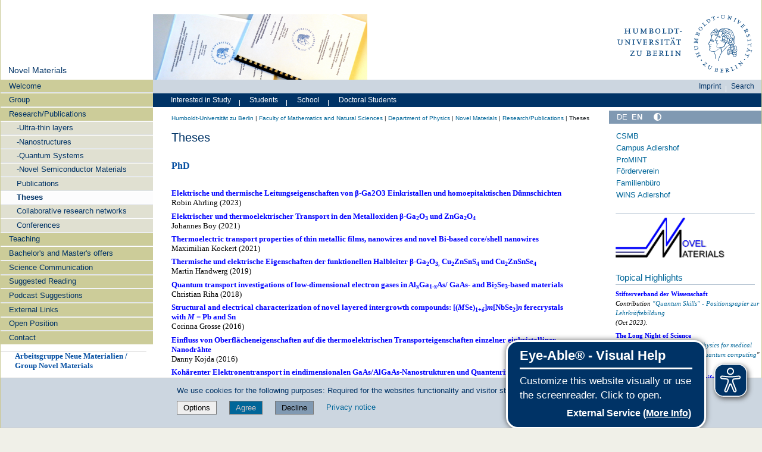

--- FILE ---
content_type: text/html;charset=utf-8
request_url: https://www.physik.hu-berlin.de/en/gnm-en/forschung_publikationen-en/theses-1
body_size: 18026
content:
<!DOCTYPE html>
<html xmlns="http://www.w3.org/1999/xhtml" lang="en" xml:lang="en">
  <head><meta http-equiv="Content-Type" content="text/html; charset=UTF-8" />
    <meta data-embetty-server="https://www3.hu-berlin.de/embetty/" />
    <title>Theses — Novel Materials</title><title>More contrast</title><title>Less contrast</title>
    <link id="favicon_ico" rel="icon" href="/++theme++humboldt.theme/++resource++humboldt.policy/favicon.ico" sizes="any" /><!-- 32x32 -->
    <link id="favicon_svg" rel="icon" href="/++theme++humboldt.theme/++resource++humboldt.policy/icon.svg" type="image/svg+xml" />
    <link id="favicon_appletouch" rel="apple-touch-icon" href="/++theme++humboldt.theme/++resource++humboldt.policy/apple-touch-icon.png" /><!-- 180x180 -->
    <link id="manifest_json" rel="manifest" href="/++theme++humboldt.theme/++resource++humboldt.policy/manifest.json" />
    <link rel="sitemap" type="application/xml" title="Sitemap" href="/sitemap.xml.gz" />
    <link rel="sitemap" type="application/xml" title="Sitemap" href="/de/sitemap.xml.gz" />
    <link rel="sitemap" type="application/xml" title="Sitemap" href="/en/sitemap.xml.gz" />
  <meta charset="utf-8" /><meta name="twitter:card" content="summary" /><meta property="og:site_name" content="Institut für Physik" /><meta property="og:title" content="Theses" /><meta property="og:type" content="website" /><meta property="og:description" content="" /><meta property="og:url" content="https://www.physik.hu-berlin.de/en/gnm-en/forschung_publikationen-en/theses-1" /><meta property="og:image" content="https://www.physik.hu-berlin.de/@@site-logo/og_logo.png" /><meta property="og:image:type" content="image/png" /><meta name="DC.date.created" content="2016-09-06T13:01:38+01:00" /><meta name="DC.date.modified" content="2024-12-11T11:58:41+01:00" /><meta name="DC.type" content="Page" /><meta name="DC.format" content="text/html" /><meta name="DC.language" content="en" /><meta name="DC.date.valid_range" content="2016/09/08 - " /><meta name="viewport" content="width=device-width, initial-scale=1.0" /><meta name="generator" content="Plone - https://plone.org/" /><link rel="alternate" hreflang="en" href="https://www.physik.hu-berlin.de/en/gnm-en/forschung_publikationen-en/theses-1/theses" /><link rel="alternate" hreflang="de" href="https://www.physik.hu-berlin.de/de/gnm/forschung_publikationen/dissertationen/dissertationen" /><link rel="canonical" href="https://www.physik.hu-berlin.de/en/gnm-en/forschung_publikationen-en/theses-1" /><link href="https://www.physik.hu-berlin.de/en/@@search" rel="search" title="Search this site" /><link data-bundle="collective-faq" href="https://www.physik.hu-berlin.de/++webresource++534b3e23-aef3-529e-b7e4-4319755f6730/++resource++collective.faq/faq.css" media="all" rel="stylesheet" type="text/css" /><link data-bundle="easyform" href="https://www.physik.hu-berlin.de/++webresource++b6e63fde-4269-5984-a67a-480840700e9a/++resource++easyform.css" media="all" rel="stylesheet" type="text/css" /><link data-bundle="flexbin" href="https://www.physik.hu-berlin.de/++webresource++a1df1cb4-56c5-5706-8b0d-41ab995ce792/++plone++plone.gallery/dist/flexbin.css" media="all" rel="stylesheet" type="text/css" /><link data-bundle="humboldt-HUEmployee" href="https://www.physik.hu-berlin.de/++webresource++22b1624e-34d3-5143-82af-1e0a28c2b28b/++resource++humboldt.HUEmployee/huEmployee.css" media="all" rel="stylesheet" type="text/css" /><link data-bundle="humboldt-LSF" href="https://www.physik.hu-berlin.de/++webresource++f63933d3-60bd-54fc-86a1-92ba140cd43f/++resource++humboldt.LSF/hulsf_plone6.css" media="all" rel="stylesheet" type="text/css" /><link data-bundle="humboldt-directsearch" href="https://www.physik.hu-berlin.de/++webresource++a6231e9f-f4d1-5b46-a094-59e8505feac8/++resource++humboldt.directsearch.resource/directsearch.css" media="all" rel="stylesheet" type="text/css" /><link data-bundle="humboldt-frontpageslider" href="https://www.physik.hu-berlin.de/++webresource++70e1ac4d-f24a-579c-a048-c9054cd5a82d/++resource++humboldt.frontpageslider.css/frontpageslider-compiled.css" media="all" rel="stylesheet" type="text/css" /><link data-bundle="humboldt-logo" href="https://www.physik.hu-berlin.de/++webresource++a684c705-baa9-5a4f-abba-cd54b52d42f5/++resource++humboldt.logo/mobile.css" media="all" rel="stylesheet" type="text/css" /><link data-bundle="humboldt-logofooter" href="https://www.physik.hu-berlin.de/++webresource++2039bd31-8ee8-5229-90d1-b0883035dba4/++resource++humboldt.logofooter/logofooter.css" media="all" rel="stylesheet" type="text/css" /><link data-bundle="humboldt-newsfolder" href="https://www.physik.hu-berlin.de/++webresource++ee12c342-9f5f-524b-b61d-9b1942224df2/++resource++humboldt.newsfolder.stylesheets/hu_newsfolder.css" media="all" rel="stylesheet" type="text/css" /><link data-bundle="humboldt-outputfilters" href="https://www.physik.hu-berlin.de/++webresource++a2097a30-57d6-5703-a1f8-3491257eded3/++resource++humboldt.outputfilters.css/captionstyles.css" media="all" rel="stylesheet" type="text/css" /><link data-bundle="humboldt-portlet-linklist" href="https://www.physik.hu-berlin.de/++webresource++7edd124e-c0a2-5d5f-a8bd-d4cee9f23d4a/++resource++humboldt.portlet.linklist/linklist.css" media="all" rel="stylesheet" type="text/css" /><link data-bundle="humboldt-viewlet-sharelinkmenu" href="https://www.physik.hu-berlin.de/++webresource++b79898bf-3741-5089-8d7c-6a67376b36c6/++resource++humboldt.viewlet.sharelinkmenu.icons/sharelinkmenu.css" media="all" rel="stylesheet" type="text/css" /><link data-bundle="mosaic-css" href="https://www.physik.hu-berlin.de/++webresource++194c6646-85f9-57d9-9c89-31147d080b38/++plone++mosaic/mosaic.min.css" media="all" rel="stylesheet" type="text/css" /><link data-bundle="multilingual" href="https://www.physik.hu-berlin.de/++webresource++4b25ebfe-4288-5cbe-b3d2-cfa66e33cd82/++resource++plone.app.multilingual.stylesheet/multilingual.css" media="all" rel="stylesheet" type="text/css" /><link data-bundle="plone-fullscreen" href="https://www.physik.hu-berlin.de/++webresource++ac83a459-aa2c-5a45-80a9-9d3e95ae0847/++plone++static/plone-fullscreen/fullscreen.css" media="all" rel="stylesheet" type="text/css" /><link data-bundle="diazo" href="https://www.physik.hu-berlin.de/++webresource++177135d3-7ba3-5275-9a8a-66170a4315b0//++theme++humboldt.theme/styles/theme.min.css" media="all" rel="stylesheet" type="text/css" /><script data-bundle="humboldt-folderimage" integrity="sha384-S/jJ8tvbhgy98W1O95wQXOrPxBVHS9YDFSZQ4G6n6hNY5ZuDVIBySstI5eFLPBti" src="https://www.physik.hu-berlin.de/++webresource++b8c5ad51-c1e6-51ff-9394-f92d4f1feca1/++resource++humboldt.folderimage/folderimage.js"></script><script data-bundle="humboldt-policy" integrity="sha384-DcFvT80px+z4DjIeiB/5hPHaXlURk+x5NtISEZ7K8R3Xy8DA/VM23cJ6PklKITww" src="https://www.physik.hu-berlin.de/++webresource++779defc3-c890-542e-a4ef-ee0a26b649c1/++resource++humboldt.policy/eyeAbleInclude-www.hu-berlin.de.js"></script><script data-bundle="humboldt-tablesorter" integrity="sha384-Sd9X4KkCN3QYDldhCFrX3phv9Tvi4FxsFjwW2fAghO2mcZ7lfQs8m/Wz9WSsk6YE" src="https://www.physik.hu-berlin.de/++webresource++553ddd45-467c-579b-9d2f-ccf6b94c0ae4/++resource++humboldt.tablesorter/TableSort.js"></script><script async="True" data-bundle="plone-fullscreen" integrity="sha384-yAbXscL0aoE/0AkFhaGNz6d74lDy9Cz7PXfkWNqRnFm0/ewX0uoBBoyPBU5qW7Nr" src="https://www.physik.hu-berlin.de/++webresource++6aa4c841-faf5-51e8-8109-90bd97e7aa07/++plone++static/plone-fullscreen/fullscreen.js"></script><script data-bundle="plone" integrity="sha384-10Qe/QrU7Gixx5Q42MBnBA9KQdjKfonEsQ6yZ6ol2Z8D9usXt/Tsa1iTWSAuSXaa" src="https://www.physik.hu-berlin.de/++webresource++fed1f233-5888-5282-956c-f4e82a740844/++plone++static/bundle-plone/bundle.min.js"></script><script data-bundle="spotlightjs" integrity="sha384-8jyzRkopDwSSyhtsYo9JACJLt5QdBL84pdU093DhJSddosrxdM1p/aA8eNHuorRt" src="https://www.physik.hu-berlin.de/++webresource++50cfa2cd-62c3-55b6-91c5-3bf2ebf95b1a/++plone++plone.gallery/dist/spotlight.bundle.js"></script><script data-bundle="humboldt-theme-tree" integrity="sha384-58LubW/Br6z243v5NsPpD5sQMOB4LviVZGwh1zKHLIOokHt1qVluvk+24vms875F" src="https://www.physik.hu-berlin.de/++webresource++4a8bc6e5-d7aa-5763-93ff-b4119186b950/++resource++humboldt.theme.javascripts/tree.js"></script><script data-bundle="humboldt-theme-tingle" integrity="sha384-4vFw2kvH6Nzmb536Cm2OhyJrxhrG92J4XxS3mTqZPQhYvNGK/9XV4sHObCud9m0W" src="https://www.physik.hu-berlin.de/++webresource++0ff944f2-7b9d-55d2-8a78-5c7f1f57a504/++resource++humboldt.theme.javascripts/tingle.js"></script><script data-bundle="humboldt-theme-swiper-init" integrity="sha384-Dq0JP+Nwt2EiyrqoJ+ZVbarzObGV2wRDpinD9xVvHnY8fWqpnv/3VUte1Z4vWen0" src="https://www.physik.hu-berlin.de/++webresource++e69c0fab-0c3c-5fdc-a3c0-58da914e7f32/++resource++humboldt.theme.javascripts/swiper-init.js"></script><script data-bundle="humboldt-theme-swiper-bundle" integrity="sha384-+dWAUTKM0Jd6Z/epUmLhoRUZa6X2plKNmDa5JC90mUxvdKk68vyXIsfwMsKS+16j" src="https://www.physik.hu-berlin.de/++webresource++d1d65cd4-4553-51cd-b77f-f982051b0068/++resource++humboldt.theme.javascripts/swiper-bundle.js"></script><script data-bundle="humboldt-theme-popupforms" integrity="sha384-hKT1vtCkoWdMTx/ybBnuetkkrCSJBADc6x9pz4GZKCPIkfNxfA1tJN3twYE3BNUj" src="https://www.physik.hu-berlin.de/++webresource++7850410e-2a35-57e1-ab10-3797e2414c09/++resource++humboldt.theme.javascripts/popupforms.js"></script><script data-bundle="humboldt-theme-mobil" integrity="sha384-Kra6pJ3Jqk1PhhfqsYtnt1omzGgj8S520ZAzPYySDgnkzCKRxUz7zsiyoNCOE7l7" src="https://www.physik.hu-berlin.de/++webresource++628eed02-1a52-5d8d-9de0-e25cb5b787a0/++resource++humboldt.theme.javascripts/mobilemenu.js"></script><script data-bundle="humboldt-theme-misc" integrity="sha384-+Q9k+fLsrtlWoacFileV38pFL5eHzLr8ZyWrfL0GCd6TFw5Z5G9ToaCrfH5lPncY" src="https://www.physik.hu-berlin.de/++webresource++423d6cfd-2e9f-5ba5-8b0b-2bc49b7b8a8e/++resource++humboldt.theme.javascripts/misc.js"></script><script data-bundle="humboldt-theme-menu" integrity="sha384-LyxrhSh7AixJNcm5JYyJOgPLL7nbZrWpVrrHrMt2dj+G/+rAkOIr3OE1FtCBU1bD" src="https://www.physik.hu-berlin.de/++webresource++3e062e2d-4c1c-50a5-8615-4798eae3e8bd/++resource++humboldt.theme.javascripts/menu.js"></script><script data-bundle="humboldt-theme-input-label" integrity="sha384-6Ew+/vGu5FIxFjJ6MTALFx4VDIbttATPaUBtyf2JchSXWVp0Jj+sEjKts/ru59Zq" src="https://www.physik.hu-berlin.de/++webresource++126cb13f-aa14-578e-851d-d15e8494ef01/++resource++humboldt.theme.javascripts/input-label.js"></script><script data-bundle="humboldt-theme-history" integrity="sha384-FtPKaQ9nkugVi68g8nK8ye/wck9mX/MDPMLjhuOhB+4Uy+poUuS0WZULcBiNjS19" src="https://www.physik.hu-berlin.de/++webresource++56ddf26e-92d8-5ac1-ab5a-881a3b9336bb/++resource++humboldt.theme.javascripts/history.js"></script><script data-bundle="humboldt-theme-consent" integrity="sha384-KhNxmnHq/nQYvU0LtXpHLVsH+ekor89VWbz3oT10dLRHsOdB14RJAZYMUm24zjtY" src="https://www.physik.hu-berlin.de/++webresource++7af0e2c1-165f-56d8-870c-17ec08ef6a89/++resource++humboldt.theme.javascripts/consent.js"></script><script data-bundle="humboldt-theme-acc" integrity="sha384-Hg8u+aRruMLPCzmMakW8uyOrfQEocKTEPJQAbbetKa27QmuIldtHVi8yL9XHAqmt" src="https://www.physik.hu-berlin.de/++webresource++1ffb54f6-8f1c-5e37-adfb-a65a7d23c369/++resource++humboldt.theme.javascripts/accordeon.js"></script><script data-bundle="humboldt-menus" integrity="sha384-pcFewp/jyuAd6sx7fy+24zbh+TWK10odD10jbI8I8RNJNECUgtIJbt1tI/+u84wL" src="https://www.physik.hu-berlin.de/++webresource++67e45497-f5b6-54d1-b461-244342b16d42/++resource++humboldt.menus/javascript/menus.js"></script><script data-bundle="humboldt-frontpageslider" integrity="sha384-1nOXGCR5rqg9R/qvQuR26IuUT+kBJoYEO/gmhOVXkCOTeLO8cQ3NjxPiqEyyYiLA" src="https://www.physik.hu-berlin.de/++webresource++90c9ec53-6e1d-548b-9d07-00b827fc0a0b/++resource++humboldt.frontpageslider.js/jquery-ui.min.js"></script><script data-bundle="humboldt-directsearch" integrity="sha384-ZozEIDIRFGJvAiT7++4jlVWOW2ZgYQIa9xHVfMEWOaLnj+tgwLQC06Frb6EoIjn/" src="https://www.physik.hu-berlin.de/++webresource++037acda2-21e4-552c-af11-767ad1e54a39/++resource++humboldt.directsearch.resource/javascript.js"></script><script data-bundle="collective-faq" integrity="sha384-7vQjBTquU48WnSpBTP4ScxlvJpgPoIlgVyo6Rt+3DGpVB6x0uizI6LiA1/OI1Bfa" src="https://www.physik.hu-berlin.de/++webresource++ef17d332-15fc-59cc-8e10-07af0c0e82d5/++resource++collective.faq/faq.js"></script><link rel="stylesheet" href="/en/gnm-en/gnm-styles.css" /></head>
  <body id="visual-portal-wrapper" class="col-content col-one col-two frontend icons-off portaltype-document section-forschung_publikationen-en site-gnm-en subsection-theses-1 subsection-theses-1-theses template-document_view thumbs-on userrole-anonymous viewpermission-view" dir="ltr" data-base-url="https://www.physik.hu-berlin.de/en/gnm-en/forschung_publikationen-en/theses-1/theses" data-view-url="https://www.physik.hu-berlin.de/en/gnm-en/forschung_publikationen-en/theses-1/theses" data-portal-url="https://www.physik.hu-berlin.de" data-i18ncatalogurl="https://www.physik.hu-berlin.de/plonejsi18n" data-pat-pickadate="{&quot;date&quot;: {&quot;selectYears&quot;: 200}, &quot;time&quot;: {&quot;interval&quot;: 5 } }" data-pat-plone-modal="{&quot;actionOptions&quot;: {&quot;displayInModal&quot;: false}}"><a class="hiddenStructure" accesskey="2" href="#content">Direkt zum Inhalt</a><a class="hiddenStructure" accesskey="4" href="#search">Direkt zur Suche</a><a class="hiddenStructure" accesskey="6" href="#portletNavigationTree">Direkt zur Navigation</a><div class="outer-wrapper">
      <header id="content-header" role="banner">
        <div class="container">
          <div class="align-items-end">
            <div class="hu-base-col-sm-4 hidden-xs sidebar-offcanvas" role="complementary">
              <div id="header-left"></div>
            </div>
            <div class="hu-base-col-xs-20 hu-base-col-sm-16">
              <div class="hu-base-row ">
                <div class="col">
                  
      
  <link rel="stylesheet" href="https://www.physik.hu-berlin.de/++resource++kitconcept.glossary/glossary-5968e5a.css" />
<!--
  <script defer tal:attributes="src string:${view/site_url}/++resource++kitconcept.glossary/glossary-5968e5a.js"></script>
  -->

      <div id="portal-header">
        <!-- mode: html -->
<div class="smallscreen humboldt-logo">
  <!-- <div style="display: grid; grid-template-columns: 1fr minmax(auto, 360px) 1fr;">
    <div>&nbsp;</div> -->
    <div>
      <a href="https://www.hu-berlin.de/"><img alt="logo of Humboldt-Universität zu Berlin" src="https://www.physik.hu-berlin.de/++resource++humboldt.logo/logo-mobile.svg" /></a>
    </div>
    <!-- <div>&nbsp;</div>
  </div> -->
</div>

<div>
  <div class="menu-mobile"> 
    
    <button class="menu-mobile-button ersterButton" id="dropmenu"></button>
    
	<div>
      <a class="menu-mobile-button" id="Home" aria-label="Home" href="https://www.physik.hu-berlin.de">
      </a>
	</div>

    
      <a class="menu-mobile-button" id="language" href="https://www.physik.hu-berlin.de/@@multilingual-selector/f5c7a703dd8f46b9accd4034c0c5c9cd/de?set_language=de">
        <svg xmlns="http://www.w3.org/2000/svg" viewbox="0 0 40 40" fill="white">
          <text font-size="18px" x="10" y="26.5">DE</text>
        </svg>
      </a>
    
    
    
    
  </div>

  <div class="menu-mobile-sub" id="menu-mobile-sub">
    <div class="navTreeItem-mobile"></div>
    <div class="menu-mobile-sub-button zielgruppe">Target groups ▶</div>
    <div class="menu-mobile-sub-button schnellzugang">Quick access ▶</div>
  </div>
</div>

<div id="folder_image">
  
  <a href="https://www.physik.hu-berlin.de/en/gnm-en">
    <img alt="homepage of the instituion" width="360px" height="110px" src="https://www.physik.hu-berlin.de/en/gnm-en/forschung_publikationen-en/theses-1/@@adapterdownload/humboldt.folderimage.interfaces.IFolderImage/folderimage/dissertationen_neu.jpg" />
  </a>

  <div id="folder_image_uhb">

     

     <div id="uhb_c">
         
         <span></span>
         <p></p>
         
         <p></p>
         
     </div>
  </div>

</div>

<!--
<tal:foo replace="structure view/randomize_folderimage_script_block" />
-->


<div id="portal-logo" title="Home">
   <a href="https://www.hu-berlin.de/">
     <img alt="logo of Humboldt-Universität zu Berlin" src="https://www.physik.hu-berlin.de/++resource++humboldt.logo.Logo.svg" />
   </a>
</div>

      </div>

    
                </div>
              </div>
            </div>
          </div>
          <div>
            <div id="frontpageslider-bigslider-wrapper" class="col"></div>
          </div>
          <div id="anonymous-actions">
          </div>
        </div>
      </header>
      <div id="mainnavigation-wrapper">
        <div id="mainnavigation"></div>
      </div>
      <div class="container">
        <div class="hu-base-row">
          <aside id="global_statusmessage"></aside>
        </div>
        <main id="main-container" class="hu-base-row row-offcanvas row-offcanvas-right" role="main">
		  <div id="print-header" class="onlyprint hide"><img src="/++theme++humboldt.theme/++resource++humboldt.theme.images/printlogo.svg" alt="Logo der Humboldt-Universitaet" /></div>
          <div id="sidebar" class="hu-base-col-xs-20 hu-base-col-sm-4 sidebar-offcanvas">
        <aside id="portal-column-one">
			<a class="hiddenStructure" id="portletNavigationTree_accesskey" name="portletNavigationTree"></a>
            <div class="portletWrapper" id="portletwrapper-706c6f6e652e6c656674636f6c756d6e0a636f6e746578740a2f70687973696b5f70360a68752d706f7274616c2d7469746c65" data-portlethash="706c6f6e652e6c656674636f6c756d6e0a636f6e746578740a2f70687973696b5f70360a68752d706f7274616c2d7469746c65"><dl class="portlet portlet-portal-title">

  <dt class="portletHeader hiddenStructure">
    <span class="portletTopLeft"></span>
    <span class="portletTopRight"></span>
  </dt>

  <dd class="portletItem">
    
      <div>
	
         
	  <div class="portal-title-current">
	    <a href="https://www.physik.hu-berlin.de/en/gnm-en">Novel Materials</a>
	  </div>
         
	
      </div>
      <div class="hidden-title">
	
	  <div class="portal-title-current">
	    <a href="https://www.physik.hu-berlin.de/en/gnm-en">Novel Materials</a>
	  </div>
	
      </div>
    
  </dd>

  <dt class="portletFooter hiddenStructure">
    <span class="portletBottomLeft"></span>
    <span class="portletBottomRight"></span>
  </dt>

</dl>
</div><div class="portletWrapper" id="portletwrapper-706c6f6e652e6c656674636f6c756d6e0a636f6e746578740a2f70687973696b5f70360a6e617669676174696f6e" data-portlethash="706c6f6e652e6c656674636f6c756d6e0a636f6e746578740a2f70687973696b5f70360a6e617669676174696f6e">

  <div class="card portlet portletNavigationTree">

    <div class="card-header hiddenStructure">
      <a class="tile" href="https://www.physik.hu-berlin.de/en/gnm-en/sitemap">Navigation</a>
    </div>

    <nav class="card-body">
      <ul class="navTree navTreeLevel0">
        
        

  
    
      <li class="navTreeItem visualNoMarker navTreeFolderish section-welcome">

        

          <a href="https://www.physik.hu-berlin.de/en/gnm-en/welcome" title="" class="state-external navTreeFolderish contenttype-folder">

            <svg xmlns="http://www.w3.org/2000/svg" width="16" height="16" fill="currentColor" class="plone-icon  bi bi-folder" viewbox="0 0 16 16">
  <path d="M.54 3.87.5 3a2 2 0 0 1 2-2h3.672a2 2 0 0 1 1.414.586l.828.828A2 2 0 0 0 9.828 3h3.982a2 2 0 0 1 1.992 2.181l-.637 7A2 2 0 0 1 13.174 14H2.826a2 2 0 0 1-1.991-1.819l-.637-7a2 2 0 0 1 .342-1.31zM2.19 4a1 1 0 0 0-.996 1.09l.637 7a1 1 0 0 0 .995.91h10.348a1 1 0 0 0 .995-.91l.637-7A1 1 0 0 0 13.81 4zm4.69-1.707A1 1 0 0 0 6.172 2H2.5a1 1 0 0 0-1 .981l.006.139q.323-.119.684-.12h5.396z"></path>
</svg>

            

            

            Welcome
          </a>
          

        
      </li>
    
      <li class="navTreeItem visualNoMarker navTreeFolderish section-ag-en">

        

          <a href="https://www.physik.hu-berlin.de/en/gnm-en/AG-en" title="" class="state-external navTreeFolderish contenttype-folder">

            <svg xmlns="http://www.w3.org/2000/svg" width="16" height="16" fill="currentColor" class="plone-icon  bi bi-folder" viewbox="0 0 16 16">
  <path d="M.54 3.87.5 3a2 2 0 0 1 2-2h3.672a2 2 0 0 1 1.414.586l.828.828A2 2 0 0 0 9.828 3h3.982a2 2 0 0 1 1.992 2.181l-.637 7A2 2 0 0 1 13.174 14H2.826a2 2 0 0 1-1.991-1.819l-.637-7a2 2 0 0 1 .342-1.31zM2.19 4a1 1 0 0 0-.996 1.09l.637 7a1 1 0 0 0 .995.91h10.348a1 1 0 0 0 .995-.91l.637-7A1 1 0 0 0 13.81 4zm4.69-1.707A1 1 0 0 0 6.172 2H2.5a1 1 0 0 0-1 .981l.006.139q.323-.119.684-.12h5.396z"></path>
</svg>

            

            

            Group
          </a>
          

        
      </li>
    
      <li class="navTreeItem visualNoMarker navTreeItemInPath navTreeFolderish section-forschung_publikationen-en">

        

          <a href="https://www.physik.hu-berlin.de/en/gnm-en/forschung_publikationen-en" title="" class="state-external navTreeItemInPath navTreeFolderish contenttype-folder">

            <svg xmlns="http://www.w3.org/2000/svg" width="16" height="16" fill="currentColor" class="plone-icon  bi bi-folder" viewbox="0 0 16 16">
  <path d="M.54 3.87.5 3a2 2 0 0 1 2-2h3.672a2 2 0 0 1 1.414.586l.828.828A2 2 0 0 0 9.828 3h3.982a2 2 0 0 1 1.992 2.181l-.637 7A2 2 0 0 1 13.174 14H2.826a2 2 0 0 1-1.991-1.819l-.637-7a2 2 0 0 1 .342-1.31zM2.19 4a1 1 0 0 0-.996 1.09l.637 7a1 1 0 0 0 .995.91h10.348a1 1 0 0 0 .995-.91l.637-7A1 1 0 0 0 13.81 4zm4.69-1.707A1 1 0 0 0 6.172 2H2.5a1 1 0 0 0-1 .981l.006.139q.323-.119.684-.12h5.396z"></path>
</svg>

            

            

            Research/Publications
          </a>
          
            <ul class="navTree navTreeLevel1">
              

  
    
      <li class="navTreeItem visualNoMarker navTreeFolderish section-ultra-thin-layers">

        

          <a href="https://www.physik.hu-berlin.de/en/gnm-en/forschung_publikationen-en/ultra-thin-layers" title="" class="state-external navTreeFolderish contenttype-folder">

            <svg xmlns="http://www.w3.org/2000/svg" width="16" height="16" fill="currentColor" class="plone-icon  bi bi-folder" viewbox="0 0 16 16">
  <path d="M.54 3.87.5 3a2 2 0 0 1 2-2h3.672a2 2 0 0 1 1.414.586l.828.828A2 2 0 0 0 9.828 3h3.982a2 2 0 0 1 1.992 2.181l-.637 7A2 2 0 0 1 13.174 14H2.826a2 2 0 0 1-1.991-1.819l-.637-7a2 2 0 0 1 .342-1.31zM2.19 4a1 1 0 0 0-.996 1.09l.637 7a1 1 0 0 0 .995.91h10.348a1 1 0 0 0 .995-.91l.637-7A1 1 0 0 0 13.81 4zm4.69-1.707A1 1 0 0 0 6.172 2H2.5a1 1 0 0 0-1 .981l.006.139q.323-.119.684-.12h5.396z"></path>
</svg>

            

            

             -Ultra-thin layers
          </a>
          

        
      </li>
    
      <li class="navTreeItem visualNoMarker navTreeFolderish section-nanostructures">

        

          <a href="https://www.physik.hu-berlin.de/en/gnm-en/forschung_publikationen-en/nanostructures" title="" class="state-external navTreeFolderish contenttype-folder">

            <svg xmlns="http://www.w3.org/2000/svg" width="16" height="16" fill="currentColor" class="plone-icon  bi bi-folder" viewbox="0 0 16 16">
  <path d="M.54 3.87.5 3a2 2 0 0 1 2-2h3.672a2 2 0 0 1 1.414.586l.828.828A2 2 0 0 0 9.828 3h3.982a2 2 0 0 1 1.992 2.181l-.637 7A2 2 0 0 1 13.174 14H2.826a2 2 0 0 1-1.991-1.819l-.637-7a2 2 0 0 1 .342-1.31zM2.19 4a1 1 0 0 0-.996 1.09l.637 7a1 1 0 0 0 .995.91h10.348a1 1 0 0 0 .995-.91l.637-7A1 1 0 0 0 13.81 4zm4.69-1.707A1 1 0 0 0 6.172 2H2.5a1 1 0 0 0-1 .981l.006.139q.323-.119.684-.12h5.396z"></path>
</svg>

            

            

            -Nanostructures
          </a>
          

        
      </li>
    
      <li class="navTreeItem visualNoMarker navTreeFolderish section-quantum-systems">

        

          <a href="https://www.physik.hu-berlin.de/en/gnm-en/forschung_publikationen-en/quantum-systems" title="" class="state-external navTreeFolderish contenttype-folder">

            <svg xmlns="http://www.w3.org/2000/svg" width="16" height="16" fill="currentColor" class="plone-icon  bi bi-folder" viewbox="0 0 16 16">
  <path d="M.54 3.87.5 3a2 2 0 0 1 2-2h3.672a2 2 0 0 1 1.414.586l.828.828A2 2 0 0 0 9.828 3h3.982a2 2 0 0 1 1.992 2.181l-.637 7A2 2 0 0 1 13.174 14H2.826a2 2 0 0 1-1.991-1.819l-.637-7a2 2 0 0 1 .342-1.31zM2.19 4a1 1 0 0 0-.996 1.09l.637 7a1 1 0 0 0 .995.91h10.348a1 1 0 0 0 .995-.91l.637-7A1 1 0 0 0 13.81 4zm4.69-1.707A1 1 0 0 0 6.172 2H2.5a1 1 0 0 0-1 .981l.006.139q.323-.119.684-.12h5.396z"></path>
</svg>

            

            

            -Quantum Systems
          </a>
          

        
      </li>
    
      <li class="navTreeItem visualNoMarker navTreeFolderish section-novel-semiconductor-materials">

        

          <a href="https://www.physik.hu-berlin.de/en/gnm-en/forschung_publikationen-en/novel-semiconductor-materials" title="" class="state-external navTreeFolderish contenttype-folder">

            <svg xmlns="http://www.w3.org/2000/svg" width="16" height="16" fill="currentColor" class="plone-icon  bi bi-folder" viewbox="0 0 16 16">
  <path d="M.54 3.87.5 3a2 2 0 0 1 2-2h3.672a2 2 0 0 1 1.414.586l.828.828A2 2 0 0 0 9.828 3h3.982a2 2 0 0 1 1.992 2.181l-.637 7A2 2 0 0 1 13.174 14H2.826a2 2 0 0 1-1.991-1.819l-.637-7a2 2 0 0 1 .342-1.31zM2.19 4a1 1 0 0 0-.996 1.09l.637 7a1 1 0 0 0 .995.91h10.348a1 1 0 0 0 .995-.91l.637-7A1 1 0 0 0 13.81 4zm4.69-1.707A1 1 0 0 0 6.172 2H2.5a1 1 0 0 0-1 .981l.006.139q.323-.119.684-.12h5.396z"></path>
</svg>

            

            

            -Novel Semiconductor Materials
          </a>
          

        
      </li>
    
      <li class="navTreeItem visualNoMarker navTreeFolderish section-publications">

        

          <a href="https://www.physik.hu-berlin.de/en/gnm-en/forschung_publikationen-en/Publications" title="" class="state-external navTreeFolderish contenttype-folder">

            <svg xmlns="http://www.w3.org/2000/svg" width="16" height="16" fill="currentColor" class="plone-icon  bi bi-folder" viewbox="0 0 16 16">
  <path d="M.54 3.87.5 3a2 2 0 0 1 2-2h3.672a2 2 0 0 1 1.414.586l.828.828A2 2 0 0 0 9.828 3h3.982a2 2 0 0 1 1.992 2.181l-.637 7A2 2 0 0 1 13.174 14H2.826a2 2 0 0 1-1.991-1.819l-.637-7a2 2 0 0 1 .342-1.31zM2.19 4a1 1 0 0 0-.996 1.09l.637 7a1 1 0 0 0 .995.91h10.348a1 1 0 0 0 .995-.91l.637-7A1 1 0 0 0 13.81 4zm4.69-1.707A1 1 0 0 0 6.172 2H2.5a1 1 0 0 0-1 .981l.006.139q.323-.119.684-.12h5.396z"></path>
</svg>

            

            

            Publications
          </a>
          

        
      </li>
    
      <li class="navTreeItem visualNoMarker navTreeCurrentNode navTreeFolderish section-theses-1">

        

          <a href="https://www.physik.hu-berlin.de/en/gnm-en/forschung_publikationen-en/theses-1" title="" class="state-external navTreeCurrentItem navTreeCurrentNode navTreeFolderish contenttype-folder">

            <svg xmlns="http://www.w3.org/2000/svg" width="16" height="16" fill="currentColor" class="plone-icon  bi bi-folder" viewbox="0 0 16 16">
  <path d="M.54 3.87.5 3a2 2 0 0 1 2-2h3.672a2 2 0 0 1 1.414.586l.828.828A2 2 0 0 0 9.828 3h3.982a2 2 0 0 1 1.992 2.181l-.637 7A2 2 0 0 1 13.174 14H2.826a2 2 0 0 1-1.991-1.819l-.637-7a2 2 0 0 1 .342-1.31zM2.19 4a1 1 0 0 0-.996 1.09l.637 7a1 1 0 0 0 .995.91h10.348a1 1 0 0 0 .995-.91l.637-7A1 1 0 0 0 13.81 4zm4.69-1.707A1 1 0 0 0 6.172 2H2.5a1 1 0 0 0-1 .981l.006.139q.323-.119.684-.12h5.396z"></path>
</svg>

            

            

            Theses
          </a>
          

        
      </li>
    
      <li class="navTreeItem visualNoMarker navTreeFolderish section-collaborative-research-networks">

        

          <a href="https://www.physik.hu-berlin.de/en/gnm-en/forschung_publikationen-en/Collaborative%20research%20networks" title="" class="state-external navTreeFolderish contenttype-folder">

            <svg xmlns="http://www.w3.org/2000/svg" width="16" height="16" fill="currentColor" class="plone-icon  bi bi-folder" viewbox="0 0 16 16">
  <path d="M.54 3.87.5 3a2 2 0 0 1 2-2h3.672a2 2 0 0 1 1.414.586l.828.828A2 2 0 0 0 9.828 3h3.982a2 2 0 0 1 1.992 2.181l-.637 7A2 2 0 0 1 13.174 14H2.826a2 2 0 0 1-1.991-1.819l-.637-7a2 2 0 0 1 .342-1.31zM2.19 4a1 1 0 0 0-.996 1.09l.637 7a1 1 0 0 0 .995.91h10.348a1 1 0 0 0 .995-.91l.637-7A1 1 0 0 0 13.81 4zm4.69-1.707A1 1 0 0 0 6.172 2H2.5a1 1 0 0 0-1 .981l.006.139q.323-.119.684-.12h5.396z"></path>
</svg>

            

            

            Collaborative research networks
          </a>
          

        
      </li>
    
      <li class="navTreeItem visualNoMarker navTreeFolderish section-int-conferences">

        

          <a href="https://www.physik.hu-berlin.de/en/gnm-en/forschung_publikationen-en/int-conferences" title="" class="state-external navTreeFolderish contenttype-folder">

            <svg xmlns="http://www.w3.org/2000/svg" width="16" height="16" fill="currentColor" class="plone-icon  bi bi-folder" viewbox="0 0 16 16">
  <path d="M.54 3.87.5 3a2 2 0 0 1 2-2h3.672a2 2 0 0 1 1.414.586l.828.828A2 2 0 0 0 9.828 3h3.982a2 2 0 0 1 1.992 2.181l-.637 7A2 2 0 0 1 13.174 14H2.826a2 2 0 0 1-1.991-1.819l-.637-7a2 2 0 0 1 .342-1.31zM2.19 4a1 1 0 0 0-.996 1.09l.637 7a1 1 0 0 0 .995.91h10.348a1 1 0 0 0 .995-.91l.637-7A1 1 0 0 0 13.81 4zm4.69-1.707A1 1 0 0 0 6.172 2H2.5a1 1 0 0 0-1 .981l.006.139q.323-.119.684-.12h5.396z"></path>
</svg>

            

            

            Conferences
          </a>
          

        
      </li>
    
  


            </ul>
          

        
      </li>
    
      <li class="navTreeItem visualNoMarker navTreeFolderish section-teaching-ws">

        

          <a href="https://www.physik.hu-berlin.de/en/gnm-en/teaching-ws" title="" class="state-external navTreeFolderish contenttype-folder">

            <svg xmlns="http://www.w3.org/2000/svg" width="16" height="16" fill="currentColor" class="plone-icon  bi bi-folder" viewbox="0 0 16 16">
  <path d="M.54 3.87.5 3a2 2 0 0 1 2-2h3.672a2 2 0 0 1 1.414.586l.828.828A2 2 0 0 0 9.828 3h3.982a2 2 0 0 1 1.992 2.181l-.637 7A2 2 0 0 1 13.174 14H2.826a2 2 0 0 1-1.991-1.819l-.637-7a2 2 0 0 1 .342-1.31zM2.19 4a1 1 0 0 0-.996 1.09l.637 7a1 1 0 0 0 .995.91h10.348a1 1 0 0 0 .995-.91l.637-7A1 1 0 0 0 13.81 4zm4.69-1.707A1 1 0 0 0 6.172 2H2.5a1 1 0 0 0-1 .981l.006.139q.323-.119.684-.12h5.396z"></path>
</svg>

            

            

            Teaching
          </a>
          

        
      </li>
    
      <li class="navTreeItem visualNoMarker navTreeFolderish section-bachelors-and-masters-offers">

        

          <a href="https://www.physik.hu-berlin.de/en/gnm-en/bachelors-and-masters-offers" title="" class="state-external navTreeFolderish contenttype-folder">

            <svg xmlns="http://www.w3.org/2000/svg" width="16" height="16" fill="currentColor" class="plone-icon  bi bi-folder" viewbox="0 0 16 16">
  <path d="M.54 3.87.5 3a2 2 0 0 1 2-2h3.672a2 2 0 0 1 1.414.586l.828.828A2 2 0 0 0 9.828 3h3.982a2 2 0 0 1 1.992 2.181l-.637 7A2 2 0 0 1 13.174 14H2.826a2 2 0 0 1-1.991-1.819l-.637-7a2 2 0 0 1 .342-1.31zM2.19 4a1 1 0 0 0-.996 1.09l.637 7a1 1 0 0 0 .995.91h10.348a1 1 0 0 0 .995-.91l.637-7A1 1 0 0 0 13.81 4zm4.69-1.707A1 1 0 0 0 6.172 2H2.5a1 1 0 0 0-1 .981l.006.139q.323-.119.684-.12h5.396z"></path>
</svg>

            

            

            Bachelor's and Master's offers
          </a>
          

        
      </li>
    
      <li class="navTreeItem visualNoMarker section-science-communication">

        

          <a href="/ZopeManage/physik_p6/physik_p6/resolveuid/d3cf03c0b8934bfbae5c5657c488c02d" title="" class="state-external contenttype-link">

            <svg xmlns="http://www.w3.org/2000/svg" width="16" height="16" fill="currentColor" class="plone-icon  bi bi-link-45deg" viewbox="0 0 16 16">
  <path d="M4.715 6.542 3.343 7.914a3 3 0 1 0 4.243 4.243l1.828-1.829A3 3 0 0 0 8.586 5.5L8 6.086a1 1 0 0 0-.154.199 2 2 0 0 1 .861 3.337L6.88 11.45a2 2 0 1 1-2.83-2.83l.793-.792a4 4 0 0 1-.128-1.287z"></path>
  <path d="M6.586 4.672A3 3 0 0 0 7.414 9.5l.775-.776a2 2 0 0 1-.896-3.346L9.12 3.55a2 2 0 1 1 2.83 2.83l-.793.792c.112.42.155.855.128 1.287l1.372-1.372a3 3 0 1 0-4.243-4.243z"></path>
</svg>

            

            

            Science Communication
          </a>
          

        
      </li>
    
      <li class="navTreeItem visualNoMarker navTreeFolderish section-suggested-reading-1">

        

          <a href="https://www.physik.hu-berlin.de/en/gnm-en/suggested-reading-1" title="" class="state-external navTreeFolderish contenttype-folder">

            <svg xmlns="http://www.w3.org/2000/svg" width="16" height="16" fill="currentColor" class="plone-icon  bi bi-folder" viewbox="0 0 16 16">
  <path d="M.54 3.87.5 3a2 2 0 0 1 2-2h3.672a2 2 0 0 1 1.414.586l.828.828A2 2 0 0 0 9.828 3h3.982a2 2 0 0 1 1.992 2.181l-.637 7A2 2 0 0 1 13.174 14H2.826a2 2 0 0 1-1.991-1.819l-.637-7a2 2 0 0 1 .342-1.31zM2.19 4a1 1 0 0 0-.996 1.09l.637 7a1 1 0 0 0 .995.91h10.348a1 1 0 0 0 .995-.91l.637-7A1 1 0 0 0 13.81 4zm4.69-1.707A1 1 0 0 0 6.172 2H2.5a1 1 0 0 0-1 .981l.006.139q.323-.119.684-.12h5.396z"></path>
</svg>

            

            

            Suggested Reading
          </a>
          

        
      </li>
    
      <li class="navTreeItem visualNoMarker navTreeFolderish section-podcast-suggestions">

        

          <a href="https://www.physik.hu-berlin.de/en/gnm-en/podcast-suggestions" title="" class="state-external navTreeFolderish contenttype-folder">

            <svg xmlns="http://www.w3.org/2000/svg" width="16" height="16" fill="currentColor" class="plone-icon  bi bi-folder" viewbox="0 0 16 16">
  <path d="M.54 3.87.5 3a2 2 0 0 1 2-2h3.672a2 2 0 0 1 1.414.586l.828.828A2 2 0 0 0 9.828 3h3.982a2 2 0 0 1 1.992 2.181l-.637 7A2 2 0 0 1 13.174 14H2.826a2 2 0 0 1-1.991-1.819l-.637-7a2 2 0 0 1 .342-1.31zM2.19 4a1 1 0 0 0-.996 1.09l.637 7a1 1 0 0 0 .995.91h10.348a1 1 0 0 0 .995-.91l.637-7A1 1 0 0 0 13.81 4zm4.69-1.707A1 1 0 0 0 6.172 2H2.5a1 1 0 0 0-1 .981l.006.139q.323-.119.684-.12h5.396z"></path>
</svg>

            

            

            Podcast Suggestions
          </a>
          

        
      </li>
    
      <li class="navTreeItem visualNoMarker navTreeFolderish section-links-en">

        

          <a href="https://www.physik.hu-berlin.de/en/gnm-en/links-en" title="" class="state-external navTreeFolderish contenttype-folder">

            <svg xmlns="http://www.w3.org/2000/svg" width="16" height="16" fill="currentColor" class="plone-icon  bi bi-folder" viewbox="0 0 16 16">
  <path d="M.54 3.87.5 3a2 2 0 0 1 2-2h3.672a2 2 0 0 1 1.414.586l.828.828A2 2 0 0 0 9.828 3h3.982a2 2 0 0 1 1.992 2.181l-.637 7A2 2 0 0 1 13.174 14H2.826a2 2 0 0 1-1.991-1.819l-.637-7a2 2 0 0 1 .342-1.31zM2.19 4a1 1 0 0 0-.996 1.09l.637 7a1 1 0 0 0 .995.91h10.348a1 1 0 0 0 .995-.91l.637-7A1 1 0 0 0 13.81 4zm4.69-1.707A1 1 0 0 0 6.172 2H2.5a1 1 0 0 0-1 .981l.006.139q.323-.119.684-.12h5.396z"></path>
</svg>

            

            

            External Links
          </a>
          

        
      </li>
    
      <li class="navTreeItem visualNoMarker navTreeFolderish section-open-position">

        

          <a href="https://www.physik.hu-berlin.de/en/gnm-en/Open%20Position" title="" class="state-external navTreeFolderish contenttype-folder">

            <svg xmlns="http://www.w3.org/2000/svg" width="16" height="16" fill="currentColor" class="plone-icon  bi bi-folder" viewbox="0 0 16 16">
  <path d="M.54 3.87.5 3a2 2 0 0 1 2-2h3.672a2 2 0 0 1 1.414.586l.828.828A2 2 0 0 0 9.828 3h3.982a2 2 0 0 1 1.992 2.181l-.637 7A2 2 0 0 1 13.174 14H2.826a2 2 0 0 1-1.991-1.819l-.637-7a2 2 0 0 1 .342-1.31zM2.19 4a1 1 0 0 0-.996 1.09l.637 7a1 1 0 0 0 .995.91h10.348a1 1 0 0 0 .995-.91l.637-7A1 1 0 0 0 13.81 4zm4.69-1.707A1 1 0 0 0 6.172 2H2.5a1 1 0 0 0-1 .981l.006.139q.323-.119.684-.12h5.396z"></path>
</svg>

            

            

            Open Position
          </a>
          

        
      </li>
    
      <li class="navTreeItem visualNoMarker navTreeFolderish section-contact">

        

          <a href="https://www.physik.hu-berlin.de/en/gnm-en/contact" title="" class="state-external navTreeFolderish contenttype-folder">

            <svg xmlns="http://www.w3.org/2000/svg" width="16" height="16" fill="currentColor" class="plone-icon  bi bi-folder" viewbox="0 0 16 16">
  <path d="M.54 3.87.5 3a2 2 0 0 1 2-2h3.672a2 2 0 0 1 1.414.586l.828.828A2 2 0 0 0 9.828 3h3.982a2 2 0 0 1 1.992 2.181l-.637 7A2 2 0 0 1 13.174 14H2.826a2 2 0 0 1-1.991-1.819l-.637-7a2 2 0 0 1 .342-1.31zM2.19 4a1 1 0 0 0-.996 1.09l.637 7a1 1 0 0 0 .995.91h10.348a1 1 0 0 0 .995-.91l.637-7A1 1 0 0 0 13.81 4zm4.69-1.707A1 1 0 0 0 6.172 2H2.5a1 1 0 0 0-1 .981l.006.139q.323-.119.684-.12h5.396z"></path>
</svg>

            

            

            Contact
          </a>
          

        
      </li>
    
  


      </ul>
    </nav>

  </div>


</div><div class="portletWrapper" id="portletwrapper-706c6f6e652e6c656674636f6c756d6e0a636f6e746578740a2f70687973696b5f70362f656e2f676e6d2d656e0a706f72746c65745f737461746963" data-portlethash="706c6f6e652e6c656674636f6c756d6e0a636f6e746578740a2f70687973696b5f70362f656e2f676e6d2d656e0a706f72746c65745f737461746963">

  

  <div class="card portlet portletStaticText portlet-static">

    <div class="card-header titleless">
      
    </div>

    <div class="card-body">
      <div><div><p style="margin: 0px 0px 0.5em; line-height: 1.3em; z-index: inherit; border-color: #b2c1d1; color: #000000; font-family: Verdana, Helvetica, Arial, sans-serif; font-size: 13px; font-style: normal; font-variant: normal; font-weight: normal; letter-spacing: normal; orphans: 2; text-align: start; text-indent: 0px; text-transform: none; white-space: normal; widows: 2; word-spacing: 0px; -webkit-text-size-adjust: auto; -webkit-text-stroke-width: 0px; background-color: #ffffff;"><span class="blaudick" style="font-size: 10pt; font-family: Verdana; color: #034ea2; font-weight: bolder; z-index: inherit; border-color: #b2c1d1;">Arbeitsgruppe Neue Materialien / Group Novel Materials</span><span class="Apple-converted-space"> </span><br style="z-index: inherit; border-color: #b2c1d1;" /><br style="z-index: inherit; border-color: #b2c1d1;" /><span class="normal" style="font-size: 8.5pt; font-family: Verdana; color: #000000; z-index: inherit; border-color: #b2c1d1;">Prof. Dr. Saskia F. Fischer<span class="Apple-converted-space"> </span></span><br style="z-index: inherit; border-color: #b2c1d1;" /> </p>
<p style="margin: 0px 0px 0.5em; line-height: 1.3em; z-index: inherit; border-color: #b2c1d1; color: #000000; font-family: Verdana, Helvetica, Arial, sans-serif; font-size: 13px; font-style: normal; font-variant: normal; font-weight: normal; letter-spacing: normal; orphans: 2; text-align: start; text-indent: 0px; text-transform: none; white-space: normal; widows: 2; word-spacing: 0px; -webkit-text-size-adjust: auto; -webkit-text-stroke-width: 0px; background-color: #ffffff;"><span class="blauandersdick" style="font-size: 8.5pt; font-family: Verdana; color: #034ea2; font-weight: bold; z-index: inherit; border-color: #b2c1d1;">Address</span><span class="Apple-converted-space"> </span><br style="z-index: inherit; border-color: #b2c1d1;" /><br style="z-index: inherit; border-color: #b2c1d1;" /><span class="normal" style="font-size: 8.5pt; font-family: Verdana; color: #000000; z-index: inherit; border-color: #b2c1d1;">Humboldt-Universität zu Berlin<span class="Apple-converted-space"> </span><br style="z-index: inherit; border-color: #b2c1d1;" />Math.-Naturwissenschaftliche Fakultät<br style="z-index: inherit; border-color: #b2c1d1;" />Institut für Physik<span class="Apple-converted-space"> </span><br style="z-index: inherit; border-color: #b2c1d1;" />Newtonstr. 15<span class="Apple-converted-space"> </span><br style="z-index: inherit; border-color: #b2c1d1;" /><br style="z-index: inherit; border-color: #b2c1d1;" />12489 Berlin</span></p>
<p style="margin: 0px 0px 0.5em; line-height: 1.3em; z-index: inherit; border-color: #b2c1d1; color: #000000; font-family: Verdana, Helvetica, Arial, sans-serif; font-size: 13px; font-style: normal; font-variant: normal; font-weight: normal; letter-spacing: normal; orphans: 2; text-align: start; text-indent: 0px; text-transform: none; white-space: normal; widows: 2; word-spacing: 0px; -webkit-text-size-adjust: auto; -webkit-text-stroke-width: 0px; background-color: #ffffff;"> </p>
<p style="margin: 0px 0px 0.5em; line-height: 1.3em; z-index: inherit; border-color: #b2c1d1; color: #000000; font-style: normal; font-variant: normal; font-weight: normal; letter-spacing: normal; orphans: 2; text-align: start; text-indent: 0px; text-transform: none; white-space: normal; widows: 2; word-spacing: 0px; text-size-adjust: auto; -webkit-text-stroke-width: 0px; background-color: #ffffff;"><span class="blauandersdick" style="font-size: 8.5pt; font-family: Verdana; color: #034ea2; font-weight: bold; z-index: inherit; border-color: #b2c1d1;">Office:</span><span class="Apple-converted-space"> </span><br style="z-index: inherit; border-color: #b2c1d1;" /><br style="z-index: inherit; border-color: #b2c1d1;" /><span style="font-family: Verdana;"><span style="font-size: 11.3333px;">Eva Erle</span></span><span class="normal" style="font-family: Verdana; font-size: 8.5pt; color: #000000; z-index: inherit; border-color: #b2c1d1;"><br />Room 2'517<br /><a href="mailto:eva.erle@physik.hu-berlin.de">email</a><br style="z-index: inherit; border-color: #b2c1d1;" /><br style="z-index: inherit; border-color: #b2c1d1;" />Telephone:<span style="padding-left: 4px;">+49-(0)30-2093 82200</span><span class="Apple-converted-space"> </span><br style="z-index: inherit; border-color: #b2c1d1;" />Telefax:<span style="padding-left: 21px;">+49-(0)30-2093 82201</span></span></p></div></div>
    </div>

    

  </div>


</div>
        </aside>
      </div>
          
    <div class="hu-base-col-xs-20 hu-base-col-sm-16">
      <!-- Audience Menu -->
      <div class="hu-base-row">
        <div class="header-menu">
          <div id="search-menu" class="search-menu-new-style search-menu"><ul class="menu-list">
  <li><div class="menu-item">
  <a href="https://www.hu-berlin.de/de/hu/impressum">Imprint</a>
</div>
</li>
  <li><span class="menu-divider"></span></li>
  <li><div class="submenu is-link">
  <a class="submenu-label" href="https://www.hu-berlin.de/suche-en/">Search</a>
  <ul class="submenu-children">
    <li><div class="menu-item">
  <a href="https://www.hu-berlin.de/en/service/zisneu">Staff</a>
</div>
</li>
    <li><div class="menu-item">
  <a href="https://www.physics.hu-berlin.de/en/computing-centre/search-a-z-sitemap-links/a-bis-z/standardseite">A to Z (Department of Physics)</a>
</div>
</li>
    <li><div class="menu-item">
  <a href="https://www.hu-berlin.de/en/institutions">Institutions</a>
</div>
</li>
    <li><div class="menu-item">
  <a href="http://vlvz.physik.hu-berlin.de/">Lectures</a>
</div>
</li>
    <li><div class="menu-item">
  <a href="https://www.physik.hu-berlin.de/sitemap/">Sitemap</a>
</div>
</li>
  </ul>
</div>
</li>
</ul>
</div>
        </div>
      </div>
       <div id="audience-menu-wrapper" class="hu-base-row">
        <div id="audience-menu" class="audience-menu-new-style audience-menu"><ul class="menu-list">
  <li><div class="menu-item">
  <a href="https://www.physik.hu-berlin.de/de/studium/interesse">Interested in Study</a>
</div>
</li>
  <li><span class="menu-divider"></span></li>
  <li><div class="menu-item">
  <a href="https://www.physik.hu-berlin.de/en/studies">Students</a>
</div>
</li>
  <li><span class="menu-divider"></span></li>
  <li><div class="menu-item">
  <a href="http://www.unilab-adlershof.de/">School</a>
</div>
</li>
  <li><span class="menu-divider"></span></li>
  <li><div class="menu-item">
  <a href="https://fakultaeten.hu-berlin.de/en/mnf/wisskar/promotionen">Doctoral Students</a>
</div>
</li>
</ul>
</div>
      </div>
	  <div class="hu-base-row">
        <div class="above-content-wrapper">
          <div id="portal-hiddenheader">

  <h1 class="hiddenStructure">
    
      
	Humboldt-Universität zu Berlin
	-
      
    
      
	Faculty of Mathematics and Natural Sciences
	-
      
    
      
	Novel Materials
	
      
    
  </h1>
</div>
		  
		  <!-- <xsl:copy-of css:select="#plone-lock-status" /> -->
        </div>
      </div>
      <div class="hu-base-row">
        <!-- Central Column -->
        <div class="hu-base-col-xs-20 hu-base-col-sm-15">
          <div class="hu-base-row">
            <div class="hu-base-col-xs-20">
			  <a class="hiddenStructure" id="content_accesskey" name="content"></a>
              <article id="content">

            

              <header>

                <div id="viewlet-above-content-title"><div id="portal-breadcrumbs">

  
    <span class="breadcrumb">
      <a href="https://www.hu-berlin.de">Humboldt-Universität zu Berlin</a>
      <span class="breadcrumbSeparator">|</span>
    </span>
  
  
    <span class="breadcrumb">
      <a href="https://www.mathnat.hu-berlin.de">Faculty of Mathematics and Natural Sciences</a>
      <span class="breadcrumbSeparator">|</span>
    </span>
  
  
    <span class="breadcrumb">
      <a href="https://www.physik.hu-berlin.de">Department of Physics</a>
      <span class="breadcrumbSeparator">|</span>
    </span>
  
  
    <span class="breadcrumb_home">
      <a href="https://www.physik.hu-berlin.de/en/gnm-en">Novel Materials</a>
      <span class="breadcrumbSeparator">|</span>
    </span>
  

  
    <span class="breadcrumb">
      <a href="https://www.physik.hu-berlin.de/en/gnm-en/forschung_publikationen-en">Research/Publications</a>
      <span class="breadcrumbSeparator">|</span>
      
    </span>
  
  
    <span class="breadcrumb_current">
      
      
      Theses
    </span>
  
</div>
</div>

                
                  <h2>Theses</h2>

                

                

                
                  

                

                <div id="viewlet-below-content-description"></div>

              </header>

              <div id="viewlet-above-content-body">
</div>

              <div id="content-core">
                
      

        <section id="section-text">
          <div class="" id="parent-fieldname-text"><div><div style="width: 95%;">
<p> </p>
<p><span class="blaudick">PhD </span></p>
<p> </p>
<p><span class="gnm-hellblaudick">Elektrische und thermische Leitungseigenschaften von β-Ga2O3 Einkristallen und homoepitaktischen Dünnschichten</span><br /><span class="normal">Robin Ahrling (2023)</span></p>
<p><span class="gnm-hellblaudick">Elektrischer und thermoelektrischer Transport in den Metalloxiden β-Ga<sub>2</sub>O<sub>3 </sub>und ZnGa<sub>2</sub>O<sub>4</sub></span><br /><span class="normal">Johannes Boy (2021)</span></p>
<p><span class="gnm-hellblaudick">Thermoelectric transport properties of thin metallic films, nanowires and novel Bi-based core/shell nanowires</span><br /><span class="normal">Maximilian Kockert (2021)</span></p>
<p><span class="gnm-hellblaudick">Thermische und elektrische Eigenschaften der funktionellen Halbleiter β-Ga<sub>2</sub>O<sub>3, </sub>Cu<sub>2</sub>ZnSnS<sub>4 </sub>und Cu<sub>2</sub>ZnSnSe<sub>4</sub></span><br /><span class="normal">Martin Handwerg (2019)</span></p>
<p><span class="gnm-hellblaudick">Quantum transport investigations of low-dimensional electron gases in Al<sub>x</sub>Ga<sub>1-x</sub>As/ GaAs- and Bi<sub>2</sub>Se<sub>3</sub>-based materials</span><br /><span class="normal">Christian Riha (2018)</span></p>
<p><span class="gnm-hellblaudick">Structural and electrical characterization of novel layered intergrowth compounds: [(<em>M</em>Se)<sub>1+<em>δ</em></sub>]<em>m</em>[NbSe<sub>2</sub>]<em>n</em> ferecrystals with <em>M </em>= Pb and Sn </span><br /><span class="normal">Corinna Grosse (2016)</span></p>
<p><span class="gnm-hellblaudick">Einfluss von Oberflächeneigenschaften auf die thermoelektrischen Transporteigenschaften einzelner einkristalliner Nanodrähte </span><br /><span class="normal">Danny Kojda (2016)</span></p>
<p><span class="gnm-hellblaudick">Kohärenter Elektronentransport in eindimensionalen GaAs/AlGaAs-Nanostrukturen und Quantenringen </span><br /><span class="normal">Sven S. Buchholz (2011) <em>Ruhr-Universität Bochum</em>.</span></p>
<p> </p>
<p><span class="blaudick">Master </span></p>
<p><span class="gnm-hellblaudick">Thermisches Rauschen und elektrische Charakterisierung modengekoppelter GaAs/AlGaAs-Quantenpunktkontakte</span><br /><span class="normal">Daniel Nickel (2024)</span></p>
<p><span class="gnm-hellblaudick">Untersuchung des elektrischen Transportes in dünnen CaVO3 Schichten<br /></span><span class="normal">Maria Espinosa (2024)</span></p>
<p><span class="gnm-hellblaudick">Einfluss der Gasatmosphäre auf elektrische Eigenschaften von dünnen, homoepitaktischen beta-Galliumoxid-Schichten</span><br /><span class="normal">Alexander Spyrantis (2023)</span></p>
<p><span class="gnm-hellblaudick">Thermisches Rauschen und Magnetotransport in GaAs-/AlgaAs-Quantenringen</span><br /><span class="normal">Birkan Düzel (2021)</span></p>
<p><span class="gnm-hellblaudick">Kontaktpräparation und thermoelektrische Charakterisierung von Bi-Nanodrähten</span><br /><span class="normal">Mahni Müller (2021)</span></p>
<p><span class="gnm-hellblaudick">Electrical Transport Properties of 1T-TiSe<sub>2</sub> Films, [SnSe]<sub>1</sub>[TiSe<sub>2</sub>]<em><sub>n</sub></em> Ferecrystals and [SnSe]<em><sub>m</sub></em>[NbSe<sub>2</sub>]<sub>1</sub> Ferecrystals</span><br /><span class="normal">Theodor Griffin (2021)</span></p>
<p><span class="gnm-hellblaudick">Transportuntersuchungen zur Supraleitung in atomar dünngeschichteten Ferekristallen: [(SnSe)<sub>1+<em>δ</em></sub>]<em><sub>m</sub></em>[NbSe<sub>2</sub>]<sub>1</sub> mit <em>m</em>=6 und <em>m</em>=9</span><br /><span class="normal">Klara Mihov (2019)</span></p>
<p><span class="gnm-hellblaudick">Elektrische Charakterisierung homoepitaktischer einkristalliner dünner β-Ga<sub>2</sub>O<sub>3</sub> Schichten</span><br /><span class="normal">Robin Ahrling (2017)</span></p>
<p><span class="gnm-hellblaudick">Gate-controlled Lithium-Intercalation into few-layer flakes of the high-temperature superconductor Bi<sub>2</sub>Sr<sub>2</sub>Ca<sub>1</sub>Cu<sub>2</sub>O<sub>8+δ</sub></span><br /><span class="normal">Hans-Christian Homburg (2017)</span></p>
<p><span class="gnm-hellblaudick">Spin-orbit interaction in InAs/AlSb/GaSb heterostructures quantified by weak antilocalization</span><br /><span class="normal">Franz Herling (2017)</span></p>
<p><span class="gnm-hellblaudick">Electrical properties of atomically thin semiconductor/superconductor stacks realised as [(SnSe)<sub>1+δ</sub>]<sub><em>m</em></sub>[NbSe<sub>2</sub>]<sub>1</sub> ferecrystals with <em>m</em> ≤ 9<br /></span><span class="normal">Martina Trahms (2017)</span></p>
<p><span class="gnm-hellblaudick">Magnetotransportuntersuchungen an mikrostrukturieretn InAs-basierten Heterostrukturen mit <em>in-plane</em> Gates</span><br /><span class="normal">Johannes Boy (2017)</span></p>
<p><span class="gnm-hellblaudick">Preparation and characterisation of silicon nanowires for thermoelectrical measurements</span><br /><span class="normal">Maximilian Kockert (2015)</span></p>
<p><span class="gnm-hellblaudick">Herstellung und Charakterisierung dünner magnetischer Schichten zur Untersuchung von Magnetowiderstandseffekten </span><br /><span class="normal">Stefan Kayser (2014)</span></p>
<p><span class="gnm-hellblaudick">Präparation und Charakterisierung von exfolierten einkristallinen β-Ga<sub>2</sub>O<sub>3 </sub>Schichten </span><br /><span class="normal">Christine Bülow (2014)</span></p>
<p><span class="gnm-hellblaudick">Scanning Tunneling Microscopy Studies: Growth of Niobium on 3D topological insulator Bi<sub>2 </sub>Te<sub>1.95</sub> Se<sub>1.05</sub> </span><br /><span class="normal">Philipp Meixner (2014)</span></p>
<p><span class="gnm-hellblaudick">Transmissionselektronenmikroskopische Untersuchungen an Schichten des Indiumoxid-Zinnoxid-Pseudobinärsystems </span><br /><span class="normal">Stephan Scholz (2014)</span></p>
<p><span class="gnm-hellblaudick">Temperature-dependent magnetotransport, electrical properties of turbostratically disordered, ultrathin semiconductor-metal [(SnSe)<sub>1+x</sub>]<em><sub>m</sub></em>[VSe<sub>2</sub>]<em><sub>n</sub></em> misfit layer compounds</span><br /><span class="normal">Andreas Fiedler (2013)</span></p>
<p><span class="gnm-hellblaudick">Thermisches Rauschen in AlGaAs/GaAs-Nanostrukturen</span><br /><span class="normal">Christian Riha (2013)</span></p>
<p><span class="gnm-hellblaudick">Implementierung und Vergleich zweier Messmothen zur Bestimmung der Wärmeleitfähigkeit an einzelnen Mikro- und Nanostrukturen </span><br /><span class="normal">Martin Handwerg (2013)</span></p>
<p><span class="gnm-hellblaudick">Herstellung und Charakterisierung von Bor-dotierten Silizium-Nanodrähten </span><br /><span class="normal">Stefan Weidemann (2012)</span></p>
<p><span class="gnm-hellblaudick">Herstellung und Charakterisierung von <em>p</em>- und <em>n</em>-dotierten Silizium-Nanodrähten </span><br /><span class="normal">Ulrike Heiden (2012)</span></p>
<p><span class="gnm-hellblaudick">Rauschthermometrie an zwei- und eindimensionalen Elektronengases </span><br /><span class="normal">Philipp Miechowski (2012)</span></p>
<p><span class="gnm-hellblaudick">Elektrische Charakterisierung von zwei- und eindimensionalen Elektronengasen</span><br /><span class="normal">Danilo Kühn (2012)</span></p>
<p><span class="gnm-hellblaudick">Structural investigations of ferecrystals of the system [(SnSe)<sub>1+x</sub>]<em><sub>m</sub></em>[MSe<sub>2</sub>]<em><sub>n</sub></em>(M=metal) by means of transmission electron microscopy</span><br /><span class="normal">Corinna Grosse (2011)</span></p>
<p> </p>
<p><span class="blaudick">Bachelor </span></p>
<p> </p>
<p><span class="gnm-hellblaudick">Elektrische Widerstandsmessungen von homoepitaktisch gewachsenen Beta-Galliumoxid Nanometerschichten unter Einfluss von Stickstoff, Sauerstoff und feuchter Raumluft </span><br /><span class="normal">Martin Wilkat (2024)</span></p>
<p>
</p><p><span class="gnm-hellblaudick">Charakterisierung der supraleitenden Eigenschaften eines [(SnSe) (1+δ)]<sub>6</sub>[NbSe<sub>2</sub>]<sub>1</sub> Ferekristalls mittels Hochmagnetfeld-Hall-Messungen und Magnetowiderstandshysteresen</span><br /><span class="normal">Tom Herter-Lehmann (2024)</span></p>
<p>
<span class="gnm-hellblaudick">Elektrische Widerstandsmessungen an 50 nm dünnen, homoepitaktisch gewachsenen β-Galliumoxid-Schichten unter Einfluss von Temperatur und Gasatmosphäre</span><br />
<span class="normal">Florian Telleis (2024)</span>
</p>
<p>
<span class="gnm-hellblaudick">Investigation of radiofrequency reflectometry in group-IV spin-qubit devices</span><br />
<span class="normal">Johanna Malina Zeis (2024)</span>
</p>
<p>
</p><p><span class="gnm-hellblaudick">Bestimmung der temperaturabhängigen kritischen Ströme eines supraleitenden (SnSe)<sub>1</sub>(NbSe<sub>2</sub>)<sub>1</sub> – Ferekristalls</span><br /><span class="normal">Willi Vallant (2024)</span></p>
<p>
<span class="gnm-hellblaudick">Bestimmung der Temperaturabhängigkeit des relativen und absoluten Seebeck-Koeffizienten von Al-Si</span><br />
<span class="normal">Carla Maria Bott (2024)</span>
</p>
<p>
<span class="gnm-hellblaudick">Subbandspektroskopie von GaAs/AlGaAs-basierten, tunnelgekoppelten Doppel-Quantenpunktkontakten</span><br />
<span class="normal">Philipp Herder (2024)</span>
</p>
<p><span class="gnm-hellblaudick">Elektrische Widerstandsmessungen an epitaktischen dünnen β-Galliumoxid-Schichten unter Einfluss der Gasatmosphäre</span><br /><span class="normal">Finn Böker (2023)</span></p>
<p><span class="gnm-hellblaudick">Kontaktpräparation und elektrische Widerstandsmessungen an dünnen β-Galliumoxid-Schichten unter Einfluss der Gasatmosphäre</span><br /><span class="normal">Max Steuer (2023)</span></p>
<p><span class="gnm-hellblaudick">Temperaturabhängige thermoelektrische Charakterisierung dünner homoepitaktischer β-Ga<sub>2</sub>O<sub>3</sub>-Schichten</span><br /><span class="normal">Daniel Nickel (2021)</span></p>
<p><span class="gnm-hellblaudick">Kontaktpräparation und thermoelektrische Charakterisierung von Bi-Nanodrähten mit Te-Hülle</span><br /><span class="normal">Mahni Müller (2020)</span></p>
<p><span class="gnm-hellblaudick">Elektrische Transportuntersuchungen an den topologischen Isolatoren Bi<sub>2-x</sub>V<sub>x</sub>Te<sub>2.4</sub>Se<sub>0.6</sub> (x=0.03, 0.015)</span><br /><span class="normal">Birkan Düzel (2020)</span></p>
<p><span class="gnm-hellblaudick">Elektrische Transportmessungen an Bi<sub>2</sub>Te<sub>2,4</sub>Se<sub>0,6</sub></span><br /><span class="normal">Karl Graser (2018)</span></p>
<p><span class="gnm-hellblaudick">Kontaktpräparation und elektrische Charakterisierung von Bi-basierten Kern/Hülle-Nanodrähten</span><br /><span class="normal">Max Pfeifer (2018)</span></p>
<p><span class="gnm-hellblaudick">Einfluss von Schichtdicke, Reinheit und Wärmebehandlung auf den absoluten Seebeck-Koeffizienten von dünnen Platinschichten</span><br /><span class="normal">Jie Chen (2018)</span></p>
<p><span class="gnm-hellblaudick">Kontaktpräparation und Transportmessungen an InAs-basierten Heterostrukturen mit Top-Gates</span><br /><span class="normal">Aron Ernesto Castro Martinez (2018).</span></p>
<p><span class="gnm-hellblaudick">Kontaktpräparation und Transportmessungen an quasi eindinmensionalen Bi<sub>4</sub>Br<sub>x</sub>I<sub>4-x</sub> (X=0, 2, 3) Einkristallen</span><br /><span class="normal">Domenik Spallek (2017)</span></p>
<p><span class="gnm-hellblaudick">Aufbau eines Messsystems für Wärmeleitfähigkeitsmessung mittels bidirektionaler 3-Omega-Messung</span><br /><span class="normal">Jan Petrick (2017)</span></p>
<p><span class="gnm-hellblaudick">Zweistufiges metallinduziertes Ätzen von Bor-dotierten Silizium-Nanodrähten: Einfluss auf Geometrie und Oberflächenstruktur</span><br /><span class="normal">Anne Sauermann (2016)</span></p>
<p><span class="gnm-hellblaudick">Elektrische Transportmessungen an den Ferekristallen [(PbSe)<sub>1+<em>δ</em></sub>]<sub>1</sub>(NbSe<sub>2</sub>)<em><sub>n</sub> </em>mit <em>n</em> = 1, 2, 3 </span><br /><span class="normal">Klara Mihov (2016)</span></p>
<p><span class="gnm-hellblaudick">Elektrische Transportmessungen an ([SnSe]<sub>1+δ</sub>)<em><sub>m</sub></em>(NbSe<sub>2</sub>)<sub>1</sub> Ferekristallschichtsystemen (<em>m</em>=1,2,3) </span><br /><span class="normal">Georg Hoffmann (2015)</span></p>
<p><span class="gnm-hellblaudick">Elektrische Kontaktierung von undotiertem und hoch-Bor-dotiertem Silizium </span><br /><span class="normal">Martin Kuban (2015)</span></p>
<p><span class="gnm-hellblaudick">Thermoelektrische Messungen an Silberdrahtstrukturen </span><br /><span class="normal">Paul Lückemann (2015)</span></p>
<p><span class="gnm-hellblaudick">Elektrische Charakterisierung von Kupfer-Zink-Zinsulfid-Einkristallen und -Schichten </span><br /><span class="normal">Darius Bujarski (2015)</span></p>
<p><span class="gnm-hellblaudick">Elektrische Charakterisierung von GaAs und InAs basierten Quantenpunktkontakten </span><br /><span class="normal">Johannes Boy (2014)</span></p>
<p><span class="gnm-hellblaudick">Transportmessungen an Bi<sub>2</sub>Se<sub>3</sub>-Flakes </span><br /><span class="normal">Franz Herling (2014)</span></p>
<p><span class="gnm-hellblaudick">Implementierung von Wärmeleitfähigkeitsmessungen an Mikro- und Nanoschichten aus Si und SiO<sub>2</sub> </span><br /><span class="normal">Hans-Christian Homburg (2014)</span></p>
<p><span class="gnm-hellblaudick">Elektrische Charakterisierung von (PbSe)<sub>1.10</sub>]<em><sub>m</sub></em>[NbSe<sub>2</sub>]<em><sub>n</sub></em> Ferekristallen mit <em>m</em> = 1, <em>n</em> = 1, 2, 3 </span><br /><span class="normal">Alexander Simon (2013)</span></p>
<p><span class="gnm-hellblaudick">Einfluss der Ätzbedingungen auf die Herstellung von undotierten und Bor-dotierten Silizium-Nanodrähten </span><br /><span class="normal">Maximilian Kockert (2013)</span></p>
<p><span class="gnm-hellblaudick">Herstellung und Charakterisierung dünner magnetischer Schichten </span><br /><span class="normal">Stefan Kayser (2012)</span></p>
<p><span class="gnm-hellblaudick">Electroless Etched Silicon Nanowires </span><br /><span class="normal">Robert Mills (2011)</span></p>
<p><span class="gnm-hellblaudick">Thermoelektrische Eigenschaften eines Nickel-Nanodrahtes </span><br /><span class="normal">Martin Handwerg (2011)</span></p>
<p> </p>
</div>
<p><a href="https://www.physik.hu-berlin.de/de/gnm">zurück/back</a></p>
<p> </p></div></div>
        </section>

      
    
              </div>

              

            
            
          </article>
            </div>
          </div>
          <footer class="hu-base-row">
            <div class="hu-base-col-xs-20">
              <div id="viewlet-below-content">
</div>
            </div>
          </footer>
        </div>
        <!-- Right Column -->
        <div class="hu-base-col-xs-20 hu-base-col-sm-5">
          <div class="hu-base-row">
            <div id="sidebar_right" class="sidebar-offcanvas" role="complementary">
              <aside id="portal-column-two">
                <div class="portletWrapper" id="portletwrapper-706c6f6e652e7269676874636f6c756d6e0a636f6e746578740a2f70687973696b5f70360a6c616e67756167652d73656c6563746f72" data-portlethash="706c6f6e652e7269676874636f6c756d6e0a636f6e746578740a2f70687973696b5f70360a6c616e67756167652d73656c6563746f72"><script type="text/javascript">
function contrast() {
  let saved_contrast = getCookie("highcontrast");

  if (saved_contrast == "") {
    setCookie("highcontrast", "true");
  }
  else if (saved_contrast == "true") {
    setCookie("highcontrast", "false");
  }
  else if (saved_contrast == "false") {
    setCookie("highcontrast", "true");
  }
}

function getCookie(cname) {
  let name = cname + "=";
  let decodedCookie = decodeURIComponent(document.cookie);
  let ca = decodedCookie.split(';');
  let i = 0;
  let len = ca.length;
  for (i = 1; i != len+1; i++) {
    let c = ca[i-1];
    while (c.charAt(0) == ' ') {
      c = c.substring(1);
    }

    if (c.indexOf(cname) == 0) {
      return c.substring(name.length, c.length);
    }
  }

  return "";
}

function setCookie(cname, cvalue) {

  let head  = document.getElementsByTagName("head")[0];
  let link  = document.createElement("link");
  link.rel  = "stylesheet";
  link.type = "text/css";
  link.href = "https://www.physik.hu-berlin.de/++resource++humboldt.logo/highcontrast.css";
  link.id = "highcontrast-css"
  link.media = "all";
  head.appendChild(link);

  document.cookie = cname + "=" + cvalue + ";path=/" + ";SameSite=Strict";
  if (cvalue == "true") {
    console.log("append link");
    head.appendChild(link);
  }
  else {
    let elem = document.getElementById("highcontrast-css");
    elem.remove();

    let elem_1 = document.getElementById("highcontrast-css");
    if (elem_1) {
        elem_1.remove();
    }
  }
}


function readBooleanCookie(cookiename) {
	if(navigator.cookieEnabled == true) {
		let CookieRegExp1 = RegExp(cookiename + '=(.*?);');
		let CookieRegExp2 = RegExp(cookiename + '=(.*?)$');
		if(CookieRegExp1.exec(document.cookie) || CookieRegExp2.exec(document.cookie)) {
			return (RegExp.$1 == "true") ? true : false;
		}
	}
	return false;
}

function writeBooleanCookie(cookiename, state) {
	if(navigator.cookieEnabled == true) {
		//document.cookie = cookiename + "=" + (state ? "true" : "false") + ";path=/;Secure;SameSite=Strict";
		document.cookie = cookiename + "=" + (state ? "true" : "false") + ";path=/;SameSite=Strict";
	}
}

function setHighContrast(cookie = true) {
	$("body").addClass("high-contrast");
	$("#more_contrast").hide();
	$("#less_contrast").show();
	if(cookie) {
		writeBooleanCookie('HighContrast', true);
	}
}

function removeHighContrast() {
	$("body").removeClass("high-contrast");
	$("#more_contrast").show();
	$("#less_contrast").hide();
	writeBooleanCookie('HighContrast', false);
}

$(document).ready(function() {
	if(readBooleanCookie("HighContrast")) {
		setHighContrast(false);
	}
});


</script>

<dl class="portlet portletLanguageSelect">
  <dt class="portletHeader">
    <span class="portletTopLeft"></span>
    <span class="portletToRight"></span>
  </dt>
  <dd class="portletItem">
    <ul aria-label="Language Selection">
      <li>
        <a href="https://www.physik.hu-berlin.de/@@multilingual-selector/f5c7a703dd8f46b9accd4034c0c5c9cd/de" title="German" class="" aria-label="Deutsch">DE</a>
        
      </li>
      <li>
        <a href="https://www.physik.hu-berlin.de/@@multilingual-selector/f5c7a703dd8f46b9accd4034c0c5c9cd/en" title="English" class="selected" aria-label="English">EN</a>
        
      </li>
      <!-- take away highcontrast button
      <li style="float:right">
        <img alt="High Contrast" style="width:16px;height:16px;margin-bottom:2px"
          onclick="contrast()" src="++resource++humboldt.Barrierefreiheit/contrast.png"
      </li>
      -->
    </ul>
	<button id="more_contrast" class="toggleContrast" onclick="setHighContrast()" title="More contrast">
		<svg xmlns="http://www.w3.org/2000/svg" viewbox="0 0 512 512" role="img" aria-label="More contrast"><title>More contrast</title><desc>More contrast</desc><path d="M448 256c0-106-86-192-192-192l0 384c106 0 192-86 192-192zM0 256a256 256 0 1 1 512 0A256 256 0 1 1 0 256z" style="fill: white"></path></svg>
	</button>
	<button id="less_contrast" class="toggleContrast" onclick="removeHighContrast()" style="display: none;" title="Less contrast">
		<svg xmlns="http://www.w3.org/2000/svg" viewbox="0 0 512 512" role="img" aria-label="Less contrast"><title>Less contrast</title><desc>Less contrast</desc><path d="M448 256c0-106-86-192-192-192l0 384c106 0 192-86 192-192zM0 256a256 256 0 1 1 512 0A256 256 0 1 1 0 256z" style="fill: white" transform="rotate(180, 256, 256)"></path></svg>
	</button>
  </dd>
</dl>
</div><div class="portletWrapper" id="portletwrapper-706c6f6e652e7269676874636f6c756d6e0a636f6e746578740a2f70687973696b5f70360a6c696e6b6c6973742d756e7469746c65642d73696d706c652d616c6c2d6c616e677561676573" data-portlethash="706c6f6e652e7269676874636f6c756d6e0a636f6e746578740a2f70687973696b5f70360a6c696e6b6c6973742d756e7469746c65642d73696d706c652d616c6c2d6c616e677561676573"><dl class="portlet portlet-linklist simple">

  
  <dt class="portletHeader hiddenStructure">
    <span class="portletTopLeft"></span>
    <span class="portletTopRight"></span>
  </dt>

  <dd class="portletItem">
    <ul>
      <li class="linklistitem-csmb">
        <a href="https://csmb.hu-berlin.de/">
          CSMB
          
          
        </a>
      </li>
      <li class="linklistitem-campusadlershof">
        <a href="https://www.adlershof.hu-berlin.de/">
          Campus Adlershof
          
          
        </a>
      </li>
      <li class="linklistitem-promint">
        <a href="https://www.promint.hu-berlin.de/">
          ProMINT
          
          
        </a>
      </li>
      <li class="linklistitem-förderverein">
        <a href="https://www.physik.hu-berlin.de/de/institut/fdp">
          Förderverein
          
          
        </a>
      </li>
      <li class="linklistitem-familienbüro">
        <a href="https://gremien.hu-berlin.de/familienbuero/">
          Familienbüro
          
          
        </a>
      </li>
      <li class="linklistitem-winsadlershof">
        <a href="https://fakultaeten.hu-berlin.de/de/mnf/wisskar/wins">
          WiNS Adlershof
          
          
        </a>
      </li>
    </ul>
  </dd>

  <dt class="portletFooter hiddenStructure">
    <span class="portletBottomLeft"></span>
    <span class="portletBottomRight"></span>
  </dt>

</dl>
</div><div class="portletWrapper" id="portletwrapper-706c6f6e652e7269676874636f6c756d6e0a636f6e746578740a2f70687973696b5f70362f656e2f676e6d2d656e0a706f72746c65745f737461746963" data-portlethash="706c6f6e652e7269676874636f6c756d6e0a636f6e746578740a2f70687973696b5f70362f656e2f676e6d2d656e0a706f72746c65745f737461746963">

  

  <div class="card portlet portletStaticText portlet-static">

    <div class="card-header titleless">
      
    </div>

    <div class="card-body">
      <div><p><a data-linktype="internal" data-val="8764de50c3d34ab89616bf4f85146b36" href="https://www.physik.hu-berlin.de/en/gnm-en/neue-materialien"><img alt="" class="image-richtext image-inline captioned" data-linktype="image" data-scale="preview" data-val="af2f634d090b429c8071d151f89d33df" height="67" src="https://www.physik.hu-berlin.de/en/gnm-en/images/nm_logo_hintergrund.png/@@images/image-400-1efd4fe38d83c288872c075880db33f2.png" title="Bild: AG Neue Materialien" width="183" /></a></p></div>
    </div>

    

  </div>


</div><div class="portletWrapper" id="portletwrapper-706c6f6e652e7269676874636f6c756d6e0a636f6e746578740a2f70687973696b5f70362f656e2f676e6d2d656e0a746f706963616c2d686967686c6967687473" data-portlethash="706c6f6e652e7269676874636f6c756d6e0a636f6e746578740a2f70687973696b5f70362f656e2f676e6d2d656e0a746f706963616c2d686967686c6967687473">

  

  <div class="card portlet portletStaticText portlet-static-topical-highlights">

    <div class="card-header">
      <a class="tile" href="https://www.physik.hu-berlin.de/en/gnm-en/forschung_publikationen-en/Publications/topical-highlights-1/topical-highlights">Topical Highlights</a>
    </div>

    <div class="card-body">
      <div><div><p><span class="gnm-hellblaudick8">Stifterverband der Wissenschaft <br /><span class="kursiv8">Contribution <span class="normal8"><a data-linktype="external" data-val="https://www.stifterverband.org/quantum-skills/curriculum-labs" href="https://www.stifterverband.org/quantum-skills/curriculum-labs" rel="noopener" target="_blank">"Quantum Skills" - Positionspapier zur Lehrkräftebildung</a></span><span class="normal8"><br />(Oct 2023).</span></span></span></p>
<p><span class="gnm-hellblaudick8">The Long Night of Science<br /><span class="kursiv8">Contribution "<a data-linktype="external" data-val="https://www.langenachtderwissenschaften.de/programm/detail/92546?tx_aaevents_programmpunkte%5BbackPid%5D=18&amp;tx_aaevents_programmpunkte%5Bprevaction%5D=list&amp;cHash=15c88b7220491066b0b062fbf45993d7" href="https://www.langenachtderwissenschaften.de/programm/detail/92546?tx_aaevents_programmpunkte%5BbackPid%5D=18&amp;tx_aaevents_programmpunkte%5Bprevaction%5D=list&amp;cHash=15c88b7220491066b0b062fbf45993d7" rel="noopener" target="_blank">Let it levitate! - Physics for medical technology, energy supply and quantum computing</a>"<span class="normal8"><br />(June 2023).</span></span></span></p>
<p><span class="gnm-hellblaudick8">In-plane electric field induced shift of spin-dependent resistivity at transitions between quantum Hall plateaus in InAs-based quantum well<br /><span class="normal8"><a data-linktype="external" data-val="https://arxiv.org/abs/2212.12391" href="https://arxiv.org/abs/2212.12391">arXiv:2212.12391</a><br />(Dec 2022).</span><br /></span></p>
<p><span class="gnm-hellblaudick8">WissenAusBerlin</span><br /><span class="kursiv8">Video "<a data-linktype="external" data-val="https://www.youtube.com/watch?v=_H-Ab6Yrv2M" href="https://www.youtube.com/watch?v=_H-Ab6Yrv2M" rel="noopener" target="_blank">Von Nanomaterialien zur Quantenphysik</a>"</span><span class="normal8"><br />(Oct 2022).</span></p>
<p><a data-linktype="internal" data-val="d3cf03c0b8934bfbae5c5657c488c02d" href="https://www.physik.hu-berlin.de/en/gnm-en/forschung_publikationen-en/Collaborative%20research%20networks/project-sci-1.com/project-sci.com"><span class="gnm-hellblaudick8">Project-Sci.Com</span></a><br /><span class="kursiv8">"<a data-linktype="external" data-val="https://www.wissenschaftskommunikation.de/wissenschaftskommunikation-der-naechsten-generation-58021/" href="https://www.wissenschaftskommunikation.de/wissenschaftskommunikation-der-naechsten-generation-58021/" rel="noopener" target="_blank">Science communication of the next generation</a>" </span><span class="normal8"><br />(May 2022).</span></p>
<p><a data-linktype="external" data-val="https://www.helmholtz-fonds.de/en/helmholtz-prize/2020-helmholtz-prizewinners/" href="https://www.helmholtz-fonds.de/en/helmholtz-prize/2020-helmholtz-prizewinners/" rel="noopener" target="_blank"><span class="gnm-hellblaudick8">Award ceremony for the Helmholtz Prize 2020 in the category "Applications"</span></a><br /><span class="normal8">17<sup>th</sup> September 2021.<br /><a data-linktype="external" data-val="https://www.youtube.com/watch?app=desktop&amp;v=UhHTOUBuFmE" href="https://www.youtube.com/watch?app=desktop&amp;v=UhHTOUBuFmE" rel="noopener" target="_blank"><span class="kursiv8">Watch the award ceremony.</span></a></span></p>
<p><a data-linktype="internal" data-val="d3cf03c0b8934bfbae5c5657c488c02d" href="https://www.physik.hu-berlin.de/en/gnm-en/forschung_publikationen-en/Collaborative%20research%20networks/project-sci-1.com/project-sci.com"><span class="gnm-hellblaudick8">Project-Sci.Com</span></a><br /><span class="kursiv8">Start of the "<a data-linktype="external" data-val="https://www.berlin-university-alliance.de/en/commitments/knowledge-exchange/laboratories/science-communication/index.html" href="https://www.berlin-university-alliance.de/en/commitments/knowledge-exchange/laboratories/science-communication/index.html" rel="noopener" target="_blank">Project Lab Science Communication (BUA)</a>" </span><span class="normal8"><br />(July 2021).</span></p>
<div>
<div>
<p><a data-linktype="external" data-val="https://pubs.rsc.org/en/Content/ArticleLanding/2021/NA/D0NA00658K#!divAbstract" href="https://pubs.rsc.org/en/Content/ArticleLanding/2021/NA/D0NA00658K#!divAbstract" rel="noopener" target="_blank"><span class="gnm-hellblaudick8">Semimetal to semiconductor transition in Bi/TiO<sub>2</sub> core/shell nanowires</span></a><br /><span class="kursiv8">Nanoscale Adv. </span><span class="blauandersdick8">3</span><span class="normal8">, 263 (2021).</span></p>
<p><span class="normal8"><a data-linktype="external" data-val="https://www.ptb.de/cms/en/presseaktuelles/journalisten/news-press-releases/press-release.html?tx_news_pi1%5Bnews%5D=10278&amp;tx_news_pi1%5Bcontroller%5D=News&amp;tx_news_pi1%5Baction%5D=detail&amp;tx_news_pi1%5Bday%5D=8&amp;tx_news_pi1%5Bmonth%5D=4&amp;tx_news_pi1%5Byear%5D=2020&amp;cHash=fbf2a6432b21cf15ed4fafbf25b08e29" href="https://www.ptb.de/cms/en/presseaktuelles/journalisten/news-press-releases/press-release.html?tx_news_pi1%5Bnews%5D=10278&amp;tx_news_pi1%5Bcontroller%5D=News&amp;tx_news_pi1%5Baction%5D=detail&amp;tx_news_pi1%5Bday%5D=8&amp;tx_news_pi1%5Bmonth%5D=4&amp;tx_news_pi1%5Byear%5D=2020&amp;cHash=fbf2a6432b21cf15ed4fafbf25b08e29" rel="noopener" target="_blank"><span class="gnm-hellblaudick8">Helmholtz Prize 2020 in the category "Applications"</span></a><br /><span class="kursiv8">Press release of the Physikalisch-Technischen-Bundesanstalt </span>(2020).</span></p>
<div>
<p><a data-linktype="external" data-val="https://doi.org/10.1063/5.0002247" href="https://doi.org/10.1063/5.0002247" rel="noopener" target="_blank"><span class="gnm-hellblaudick8">Excess noise in Al<sub>x</sub>Ga<sub>1-x</sub>As/GaAs based quantum rings</span></a><br /><span class="kursiv8">Appl. Phys. Lett. </span><span class="blauandersdick8">117</span><span class="normal8">, 063102 (2020).</span></p>
<div>
<p><a data-linktype="external" data-val="https://doi.org/10.1002/pssb.202000088" href="https://doi.org/10.1002/pssb.202000088" rel="noopener" target="_blank"><span class="gnm-hellblaudick8">Electrical Transport Properties of vanadium-doped Bi<sub>2</sub>Te<sub>2.4</sub>Se<sub>0.6</sub></span></a><br /><span class="kursiv8">Phys. stat. sol. B </span><span class="blauandersdick8">258</span><span class="normal8">, 2000088 (2020).</span></p>
<div>
<p><a data-linktype="external" data-val="https://aip.scitation.org/doi/10.1063/5.0002847" href="https://aip.scitation.org/doi/10.1063/5.0002847" rel="noopener" target="_blank"><span class="gnm-hellblaudick8">Charge carrier density, mobility and Seebeck coeffiecient of melt-grown bulk ZnGa<sub>2</sub>O<sub>4</sub> single crystals</span></a><br /><span class="kursiv8">AIP Advances. </span><span class="blauandersdick8">10</span><span class="normal8">, 055005 (2020).</span></p>
<div>
<p><a data-linktype="external" data-val="https://www.nature.com/articles/s41598-019-56602-9" href="https://www.nature.com/articles/s41598-019-56602-9" rel="noopener" target="_blank"><span class="gnm-hellblaudick8">Nanometrology: Absolute Seebeck coefficient of individual silver nanowires</span></a> <br /><span class="kursiv8">Sci. Rep. </span><span class="blauandersdick8">9</span><span class="normal8">, 20265 (2019).</span></p>
<p><a data-linktype="external" data-val="https://www.nature.com/articles/s41598-019-49238-2" href="https://www.nature.com/articles/s41598-019-49238-2" rel="noopener" target="_blank"><span class="gnm-hellblaudick8">Transport properties and finite size effects in β-Ga<sub>2</sub>O<sub>3</sub> thin films</span></a><br /><span class="kursiv8">Sci. Rep. </span><span class="blauandersdick8">9</span><span class="normal8">, 13149 (2019).</span></p>
<p><a data-linktype="external" data-val="https://aip.scitation.org/doi/10.1063/1.5101028?ai=1gvoi&amp;mi=3ricys&amp;af=R&amp;feed=most-recent" href="https://aip.scitation.org/doi/10.1063/1.5101028?ai=1gvoi&amp;mi=3ricys&amp;af=R&amp;feed=most-recent" rel="noopener" target="_blank"><span class="gnm-hellblaudick8">Absolute Seebeck coefficient of thin platinum films</span></a><br /><span class="kursiv8">J. Appl. Phys. </span><span class="blauandersdick8">126</span><span class="normal8">, 105106 (2019).</span></p>
<p><a data-linktype="external" data-val="https://aip.scitation.org/doi/full/10.1063/1.5084791" href="https://aip.scitation.org/doi/full/10.1063/1.5084791" rel="noopener" target="_blank"><span class="gnm-hellblaudick8">Seebeck coefficient of epitaxial β-Ga<sub>2</sub>O<sub>3</sub> thin films</span></a><br /><span class="kursiv8">APL Mater. </span><span class="blauandersdick8">7</span><span class="normal8">, 022526 (2019).</span></p>
<p><a data-linktype="external" data-val="https://iopscience.iop.org/article/10.1088/1361-6668/aabb3f/meta" href="https://iopscience.iop.org/article/10.1088/1361-6668/aabb3f/meta" rel="noopener" target="_blank"><span class="gnm-hellblaudick8">Superconductive coupling in multilayers</span></a><br /><span class="kursiv8">Supercond. Sci. Technol. </span><span class="blauandersdick8">31</span><span class="normal8">, 065006 (2018).</span></p>
<p><a data-linktype="external" data-val="https://www.nature.com/articles/s41598-017-18960-0" href="https://www.nature.com/articles/s41598-017-18960-0" rel="noopener" target="_blank"><span class="gnm-hellblaudick8">Quantum oscillations of the Hall resistance in bulk Bi<sub>2</sub>Se<sub>3</sub></span></a><br /><span class="kursiv8">Sci. Rep. </span><span class="blauandersdick8">8</span><span class="normal8">, 485 (2018).</span></p>
<p><a data-linktype="external" data-val="https://aip.scitation.org/doi/full/10.1063/1.4986524" href="https://aip.scitation.org/doi/full/10.1063/1.4986524" rel="noopener" target="_blank"><span class="gnm-hellblaudick8">Perfect quintuple layer Bi<sub>2</sub>Te<sub>3</sub> nanowires</span></a><br /><span class="kursiv8">APL Mat. </span><span class="blauandersdick8">5</span><span class="normal8">, 086110 (2017).</span></p>
<p><a data-linktype="external" data-val="https://www.nature.com/articles/srep33457" href="https://www.nature.com/articles/srep33457" rel="noopener" target="_blank"><span class="gnm-hellblaudick8">Superconducting ferecrystals</span></a><br /><span class="kursiv8">Sci. Rep. </span><span class="blauandersdick8">6</span><span class="normal8">, 33457 (2016).</span></p>
<p><a data-linktype="external" data-val="http://iopscience.iop.org/journal/0268-1242/page/Focus_on_Hybrid_Quantum_Materials_and_Devices" href="http://iopscience.iop.org/journal/0268-1242/page/Focus_on_Hybrid_Quantum_Materials_and_Devices" rel="noopener" target="_blank"><span class="gnm-hellblaudick8">Special Issue on Hybrid Quantum Materials and Devices </span></a><br /><span class="kursiv8">Semicond. Sci. Technol. </span><span class="blauandersdick8">34</span><span class="normal8">, 030401 (2016).</span></p>
<p><a data-linktype="external" data-val="http://onlinelibrary.wiley.com/doi/10.1002/pssa.201532551/abstract" href="http://onlinelibrary.wiley.com/doi/10.1002/pssa.201532551/abstract" rel="noopener" target="_blank"><span class="gnm-hellblaudick8">Heat flow, transport and fluctuations in etched semiconductor quantum wire structures </span></a><br /><span class="kursiv8">Phys. Status Solidi A </span><span class="blauandersdick8">213</span><span class="normal8">, 571 (2016).</span></p>
<p><a data-linktype="external" data-val="http://onlinelibrary.wiley.com/doi/10.1002/pssa.201532464/abstract" href="http://onlinelibrary.wiley.com/doi/10.1002/pssa.201532464/abstract" rel="noopener" target="_blank"><span class="gnm-hellblaudick8">Surface effects on thermoelectric properties of metallic and semiconducting nanowires </span></a><br /><span class="kursiv8">Phys. Status Solidi A </span><span class="blauandersdick8">213</span><span class="normal8"> (2016).</span></p>
<p><a data-linktype="external" data-val="http://www.paneuropeannetworkspublications.com/ST15/index.html#52" href="http://www.paneuropeannetworkspublications.com/ST15/index.html#52" rel="noopener" target="_blank"><span class="gnm-hellblaudick8">Heatflow at the Nanoscale</span></a><br /><span class="kursiv8">Pan European Networks: Science and Technology</span><span class="normal8"> (2015).</span></p>
<p><a data-linktype="external" data-val="https://www.physik.hu-berlin.de/de/gnm/PDF/International%20Innovation" href="https://www.physik.hu-berlin.de/de/gnm/PDF/International%20Innovation" rel="noopener" target="_blank"><span class="gnm-hellblaudick8">Novel Nanostructures</span></a><br /><span class="kursiv8">International Innovation</span><span class="normal8"> (2015).</span></p>
</div>
<p> </p>
</div>
</div>
</div>
</div>
</div></div></div>
    </div>

    

  </div>


</div>
              </aside>
            </div>
          </div>
         </div>
      </div>
    </div>
  
        </main><!--/row-->
      </div><!--/container-->
    </div><!--/outer-wrapper --><div class="container" id="portal-footer" role="contentinfo">
        <div class="hu-base-row">
          <div id="footer-logos-container">
          <div id="footer-logos">
	  <!-- Begin Newsletter Registration -->
<!-- <div i18n:domain="humboldt.logofooter" class="newsletter-registration" name="newsletter-registration"
    tal:condition="python: context.getLayout() =='frontpage_view_corona2' or context.getLayout() =='frontpage_view'"> -->



<!-- End Newsletter Registration -->

<hr />



	</div></div>
        </div>
        <div class="hu-base-row">
        <div id="footer-left-container" class="hu-base-col-xs-20 hu-base-col-sm-4">
        <div id="footer-left">
	  <div class="share_link_menu">

  <ul>
    <li>

      <a class="sprite1" href="https://www.facebook.com/humboldtuni" title="Humboldt University on Facebook" style="background-image: url(https://www.physik.hu-berlin.de/++resource++humboldt.viewlet.sharelinkmenu.icons/sprite.png)">

        <span class="hiddenStructure">Humboldt University on Facebook</span>

      </a>

    </li>
    <li>

      <a class="sprite2" href="https://bsky.app/profile/humboldtuni.bsky.social" title="Die Humboldt-Universität bei BlueSky" style="background-image: url(https://www.physik.hu-berlin.de/++resource++humboldt.viewlet.sharelinkmenu.icons/sprite.png)">

        <span class="hiddenStructure">Die Humboldt-Universität bei BlueSky</span>

      </a>

    </li>
    <li>

      <a class="sprite3" href="https://www.instagram.com/humboldt.uni/" title="Humboldt University on Instagram" style="background-image: url(https://www.physik.hu-berlin.de/++resource++humboldt.viewlet.sharelinkmenu.icons/sprite.png)">

        <span class="hiddenStructure">Humboldt University on Instagram</span>

      </a>

    </li>
    <li>

      <a class="sprite4" href="https://www.youtube.com/user/humboldtuniberlin?blend=1&amp;ob=5" title="Humboldt University on YouTube" style="background-image: url(https://www.physik.hu-berlin.de/++resource++humboldt.viewlet.sharelinkmenu.icons/sprite.png)">

        <span class="hiddenStructure">Humboldt University on YouTube</span>

      </a>

    </li>
    <li>

      <a class="sprite6" href="https://www.linkedin.com/school/humboldt-university-berlin" title="Humboldt University on LinkedIn" style="background-image: url(https://www.physik.hu-berlin.de/++resource++humboldt.viewlet.sharelinkmenu.icons/sprite.png)">

        <span class="hiddenStructure">Humboldt University on LinkedIn</span>

      </a>

    </li>
    <li>

      <a class="sprite7" href="https://www.hu-berlin.de/de/pr/medien/aktuell/rss-info_html" title="RSS-Feeds of the Humboldt University" style="background-image: url(https://www.physik.hu-berlin.de/++resource++humboldt.viewlet.sharelinkmenu.icons/sprite.png)">

        <span class="hiddenStructure">RSS-Feeds of the Humboldt University</span>

      </a>

    </li>
  </ul>
</div>

	</div></div>
        <div id="footer-center-container" class="hu-base-col-xs-20 hu-base-col-sm-12">
        <div id="footer-center">
	<div class="layout-box">
	  <div id="portal-anontools">
  <ul>
    <li>
      
          <a title="Log in" href="https://www.physik.hu-berlin.de/en/gnm-en/login" id="personaltools-login" icon="plone-login" class="pat-plone-modal" data-pat-plone-modal="{&quot;prependContent&quot;: &quot;.portalMessage&quot;, &quot;title&quot;: &quot;Log in&quot;, &quot;width&quot;: &quot;26em&quot;, &quot;actionOptions&quot;: {&quot;redirectOnResponse&quot;: true}}">edit page</a>
      
    </li>
  </ul>
</div>


	</div>
      </div></div>
        <div id="footer-right-container" class="hu-base-col-xs-20 hu-base-col-sm-4">
        <div id="footer-right">
	  <div class="barrierefreiheit">
  <a href="https://www.hu-berlin.de/de/hu/impressum/barrierefreiheit">Accessibility</a>
</div>

<div class="datenschutz">
  <a href="https://www.hu-berlin.de/datenschutzerklaerung">Data Privacy</a>
</div>

<div class="impressum">
  <a href="https://www.hu-berlin.de/de/hu/impressum">Imprint</a>
</div>



	</div></div>
        </div>
        <div class="hu-base-row">
          <div id="plone-analytics"><!-- Matomo -->
<script type="text/javascript">
  var _paq = window._paq || [];
  /* tracker methods like "setCustomDimension" should be called before "trackPageView" */
  _paq.push(['trackPageView']);
  _paq.push(['enableLinkTracking']);
  _paq.push(['requireConsent']);// require user consent before processing data
  (function() {
    var u="https://www3.hu-berlin.de/piwik/";
    _paq.push(['setTrackerUrl', u+'matomo.php']);
    _paq.push(['setSiteId', '39']);
    var d=document, g=d.createElement('script'), s=d.getElementsByTagName('script')[0];
    g.type='text/javascript'; g.async=true; g.defer=true; g.src=u+'matomo.js'; s.parentNode.insertBefore(g,s);
  })();
</script>
<!-- End Matomo Code --></div>
          <div id="footer-analytics" class="hu-base-col-xs-20">
          </div>
        </div>
      </div></body>
</html>